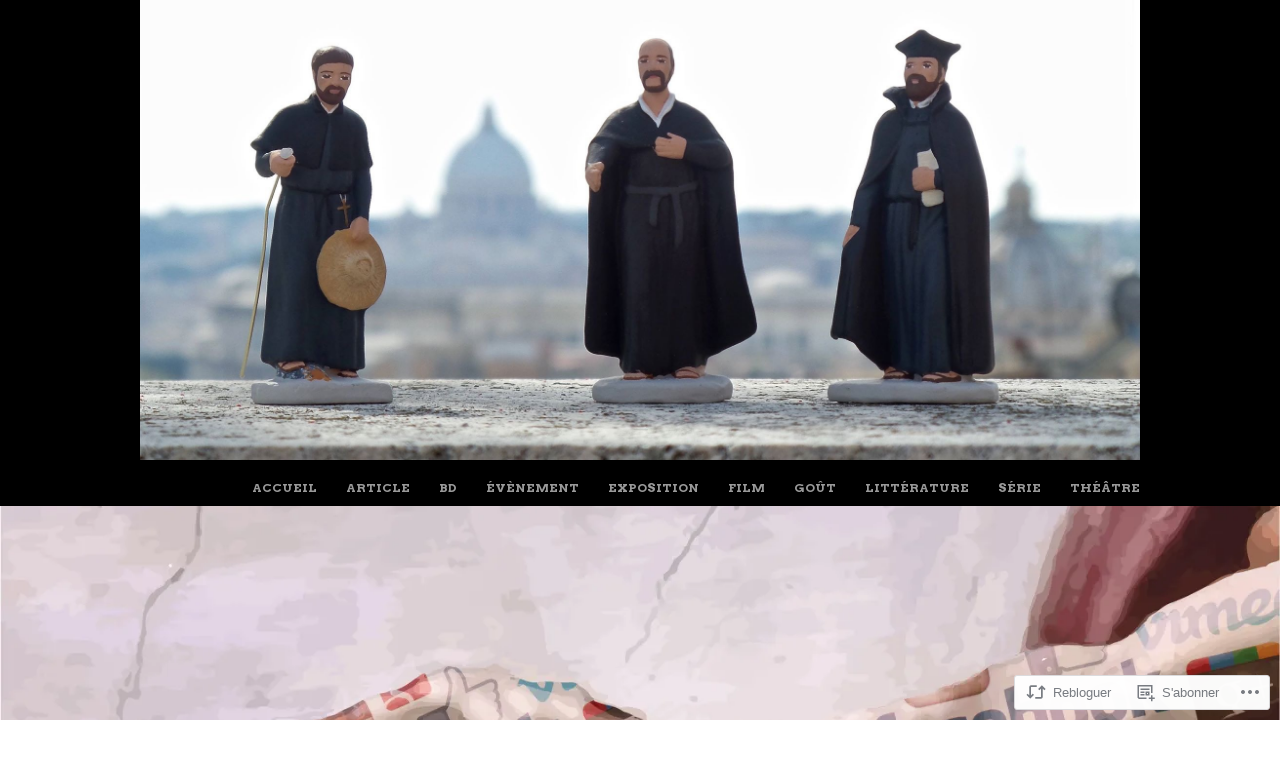

--- FILE ---
content_type: text/html; charset=UTF-8
request_url: https://psevezsj.com/2019/07/24/le-semeur-3/
body_size: 24420
content:
<!DOCTYPE html>
<html lang="fr-FR">
<head>
<meta charset="UTF-8" />
<meta name="viewport" content="width=device-width" />
<title>Le semeur | BULLES BAROQUES</title>
<link rel="profile" href="http://gmpg.org/xfn/11" />
<link rel="pingback" href="https://psevezsj.com/xmlrpc.php" />
<!--[if lt IE 9]>
<script src="https://s0.wp.com/wp-content/themes/pub/untitled/js/html5.js?m=1367107614i" type="text/javascript"></script>
<![endif]-->

<meta name='robots' content='max-image-preview:large' />

<!-- Async WordPress.com Remote Login -->
<script id="wpcom_remote_login_js">
var wpcom_remote_login_extra_auth = '';
function wpcom_remote_login_remove_dom_node_id( element_id ) {
	var dom_node = document.getElementById( element_id );
	if ( dom_node ) { dom_node.parentNode.removeChild( dom_node ); }
}
function wpcom_remote_login_remove_dom_node_classes( class_name ) {
	var dom_nodes = document.querySelectorAll( '.' + class_name );
	for ( var i = 0; i < dom_nodes.length; i++ ) {
		dom_nodes[ i ].parentNode.removeChild( dom_nodes[ i ] );
	}
}
function wpcom_remote_login_final_cleanup() {
	wpcom_remote_login_remove_dom_node_classes( "wpcom_remote_login_msg" );
	wpcom_remote_login_remove_dom_node_id( "wpcom_remote_login_key" );
	wpcom_remote_login_remove_dom_node_id( "wpcom_remote_login_validate" );
	wpcom_remote_login_remove_dom_node_id( "wpcom_remote_login_js" );
	wpcom_remote_login_remove_dom_node_id( "wpcom_request_access_iframe" );
	wpcom_remote_login_remove_dom_node_id( "wpcom_request_access_styles" );
}

// Watch for messages back from the remote login
window.addEventListener( "message", function( e ) {
	if ( e.origin === "https://r-login.wordpress.com" ) {
		var data = {};
		try {
			data = JSON.parse( e.data );
		} catch( e ) {
			wpcom_remote_login_final_cleanup();
			return;
		}

		if ( data.msg === 'LOGIN' ) {
			// Clean up the login check iframe
			wpcom_remote_login_remove_dom_node_id( "wpcom_remote_login_key" );

			var id_regex = new RegExp( /^[0-9]+$/ );
			var token_regex = new RegExp( /^.*|.*|.*$/ );
			if (
				token_regex.test( data.token )
				&& id_regex.test( data.wpcomid )
			) {
				// We have everything we need to ask for a login
				var script = document.createElement( "script" );
				script.setAttribute( "id", "wpcom_remote_login_validate" );
				script.src = '/remote-login.php?wpcom_remote_login=validate'
					+ '&wpcomid=' + data.wpcomid
					+ '&token=' + encodeURIComponent( data.token )
					+ '&host=' + window.location.protocol
					+ '//' + window.location.hostname
					+ '&postid=5329'
					+ '&is_singular=1';
				document.body.appendChild( script );
			}

			return;
		}

		// Safari ITP, not logged in, so redirect
		if ( data.msg === 'LOGIN-REDIRECT' ) {
			window.location = 'https://wordpress.com/log-in?redirect_to=' + window.location.href;
			return;
		}

		// Safari ITP, storage access failed, remove the request
		if ( data.msg === 'LOGIN-REMOVE' ) {
			var css_zap = 'html { -webkit-transition: margin-top 1s; transition: margin-top 1s; } /* 9001 */ html { margin-top: 0 !important; } * html body { margin-top: 0 !important; } @media screen and ( max-width: 782px ) { html { margin-top: 0 !important; } * html body { margin-top: 0 !important; } }';
			var style_zap = document.createElement( 'style' );
			style_zap.type = 'text/css';
			style_zap.appendChild( document.createTextNode( css_zap ) );
			document.body.appendChild( style_zap );

			var e = document.getElementById( 'wpcom_request_access_iframe' );
			e.parentNode.removeChild( e );

			document.cookie = 'wordpress_com_login_access=denied; path=/; max-age=31536000';

			return;
		}

		// Safari ITP
		if ( data.msg === 'REQUEST_ACCESS' ) {
			console.log( 'request access: safari' );

			// Check ITP iframe enable/disable knob
			if ( wpcom_remote_login_extra_auth !== 'safari_itp_iframe' ) {
				return;
			}

			// If we are in a "private window" there is no ITP.
			var private_window = false;
			try {
				var opendb = window.openDatabase( null, null, null, null );
			} catch( e ) {
				private_window = true;
			}

			if ( private_window ) {
				console.log( 'private window' );
				return;
			}

			var iframe = document.createElement( 'iframe' );
			iframe.id = 'wpcom_request_access_iframe';
			iframe.setAttribute( 'scrolling', 'no' );
			iframe.setAttribute( 'sandbox', 'allow-storage-access-by-user-activation allow-scripts allow-same-origin allow-top-navigation-by-user-activation' );
			iframe.src = 'https://r-login.wordpress.com/remote-login.php?wpcom_remote_login=request_access&origin=' + encodeURIComponent( data.origin ) + '&wpcomid=' + encodeURIComponent( data.wpcomid );

			var css = 'html { -webkit-transition: margin-top 1s; transition: margin-top 1s; } /* 9001 */ html { margin-top: 46px !important; } * html body { margin-top: 46px !important; } @media screen and ( max-width: 660px ) { html { margin-top: 71px !important; } * html body { margin-top: 71px !important; } #wpcom_request_access_iframe { display: block; height: 71px !important; } } #wpcom_request_access_iframe { border: 0px; height: 46px; position: fixed; top: 0; left: 0; width: 100%; min-width: 100%; z-index: 99999; background: #23282d; } ';

			var style = document.createElement( 'style' );
			style.type = 'text/css';
			style.id = 'wpcom_request_access_styles';
			style.appendChild( document.createTextNode( css ) );
			document.body.appendChild( style );

			document.body.appendChild( iframe );
		}

		if ( data.msg === 'DONE' ) {
			wpcom_remote_login_final_cleanup();
		}
	}
}, false );

// Inject the remote login iframe after the page has had a chance to load
// more critical resources
window.addEventListener( "DOMContentLoaded", function( e ) {
	var iframe = document.createElement( "iframe" );
	iframe.style.display = "none";
	iframe.setAttribute( "scrolling", "no" );
	iframe.setAttribute( "id", "wpcom_remote_login_key" );
	iframe.src = "https://r-login.wordpress.com/remote-login.php"
		+ "?wpcom_remote_login=key"
		+ "&origin=aHR0cHM6Ly9wc2V2ZXpzai5jb20%3D"
		+ "&wpcomid=119484692"
		+ "&time=" + Math.floor( Date.now() / 1000 );
	document.body.appendChild( iframe );
}, false );
</script>
<link rel='dns-prefetch' href='//s0.wp.com' />
<link rel='dns-prefetch' href='//fonts-api.wp.com' />
<link rel="alternate" type="application/rss+xml" title="BULLES BAROQUES &raquo; Flux" href="https://psevezsj.com/feed/" />
<link rel="alternate" type="application/rss+xml" title="BULLES BAROQUES &raquo; Flux des commentaires" href="https://psevezsj.com/comments/feed/" />
	<script type="text/javascript">
		/* <![CDATA[ */
		function addLoadEvent(func) {
			var oldonload = window.onload;
			if (typeof window.onload != 'function') {
				window.onload = func;
			} else {
				window.onload = function () {
					oldonload();
					func();
				}
			}
		}
		/* ]]> */
	</script>
	<link crossorigin='anonymous' rel='stylesheet' id='all-css-0-1' href='/wp-content/mu-plugins/likes/jetpack-likes.css?m=1743883414i&cssminify=yes' type='text/css' media='all' />
<style id='wp-emoji-styles-inline-css'>

	img.wp-smiley, img.emoji {
		display: inline !important;
		border: none !important;
		box-shadow: none !important;
		height: 1em !important;
		width: 1em !important;
		margin: 0 0.07em !important;
		vertical-align: -0.1em !important;
		background: none !important;
		padding: 0 !important;
	}
/*# sourceURL=wp-emoji-styles-inline-css */
</style>
<link crossorigin='anonymous' rel='stylesheet' id='all-css-2-1' href='/wp-content/plugins/gutenberg-core/v22.2.0/build/styles/block-library/style.css?m=1764855221i&cssminify=yes' type='text/css' media='all' />
<style id='wp-block-library-inline-css'>
.has-text-align-justify {
	text-align:justify;
}
.has-text-align-justify{text-align:justify;}

/*# sourceURL=wp-block-library-inline-css */
</style><style id='global-styles-inline-css'>
:root{--wp--preset--aspect-ratio--square: 1;--wp--preset--aspect-ratio--4-3: 4/3;--wp--preset--aspect-ratio--3-4: 3/4;--wp--preset--aspect-ratio--3-2: 3/2;--wp--preset--aspect-ratio--2-3: 2/3;--wp--preset--aspect-ratio--16-9: 16/9;--wp--preset--aspect-ratio--9-16: 9/16;--wp--preset--color--black: #000000;--wp--preset--color--cyan-bluish-gray: #abb8c3;--wp--preset--color--white: #ffffff;--wp--preset--color--pale-pink: #f78da7;--wp--preset--color--vivid-red: #cf2e2e;--wp--preset--color--luminous-vivid-orange: #ff6900;--wp--preset--color--luminous-vivid-amber: #fcb900;--wp--preset--color--light-green-cyan: #7bdcb5;--wp--preset--color--vivid-green-cyan: #00d084;--wp--preset--color--pale-cyan-blue: #8ed1fc;--wp--preset--color--vivid-cyan-blue: #0693e3;--wp--preset--color--vivid-purple: #9b51e0;--wp--preset--gradient--vivid-cyan-blue-to-vivid-purple: linear-gradient(135deg,rgb(6,147,227) 0%,rgb(155,81,224) 100%);--wp--preset--gradient--light-green-cyan-to-vivid-green-cyan: linear-gradient(135deg,rgb(122,220,180) 0%,rgb(0,208,130) 100%);--wp--preset--gradient--luminous-vivid-amber-to-luminous-vivid-orange: linear-gradient(135deg,rgb(252,185,0) 0%,rgb(255,105,0) 100%);--wp--preset--gradient--luminous-vivid-orange-to-vivid-red: linear-gradient(135deg,rgb(255,105,0) 0%,rgb(207,46,46) 100%);--wp--preset--gradient--very-light-gray-to-cyan-bluish-gray: linear-gradient(135deg,rgb(238,238,238) 0%,rgb(169,184,195) 100%);--wp--preset--gradient--cool-to-warm-spectrum: linear-gradient(135deg,rgb(74,234,220) 0%,rgb(151,120,209) 20%,rgb(207,42,186) 40%,rgb(238,44,130) 60%,rgb(251,105,98) 80%,rgb(254,248,76) 100%);--wp--preset--gradient--blush-light-purple: linear-gradient(135deg,rgb(255,206,236) 0%,rgb(152,150,240) 100%);--wp--preset--gradient--blush-bordeaux: linear-gradient(135deg,rgb(254,205,165) 0%,rgb(254,45,45) 50%,rgb(107,0,62) 100%);--wp--preset--gradient--luminous-dusk: linear-gradient(135deg,rgb(255,203,112) 0%,rgb(199,81,192) 50%,rgb(65,88,208) 100%);--wp--preset--gradient--pale-ocean: linear-gradient(135deg,rgb(255,245,203) 0%,rgb(182,227,212) 50%,rgb(51,167,181) 100%);--wp--preset--gradient--electric-grass: linear-gradient(135deg,rgb(202,248,128) 0%,rgb(113,206,126) 100%);--wp--preset--gradient--midnight: linear-gradient(135deg,rgb(2,3,129) 0%,rgb(40,116,252) 100%);--wp--preset--font-size--small: 13px;--wp--preset--font-size--medium: 20px;--wp--preset--font-size--large: 36px;--wp--preset--font-size--x-large: 42px;--wp--preset--font-family--albert-sans: 'Albert Sans', sans-serif;--wp--preset--font-family--alegreya: Alegreya, serif;--wp--preset--font-family--arvo: Arvo, serif;--wp--preset--font-family--bodoni-moda: 'Bodoni Moda', serif;--wp--preset--font-family--bricolage-grotesque: 'Bricolage Grotesque', sans-serif;--wp--preset--font-family--cabin: Cabin, sans-serif;--wp--preset--font-family--chivo: Chivo, sans-serif;--wp--preset--font-family--commissioner: Commissioner, sans-serif;--wp--preset--font-family--cormorant: Cormorant, serif;--wp--preset--font-family--courier-prime: 'Courier Prime', monospace;--wp--preset--font-family--crimson-pro: 'Crimson Pro', serif;--wp--preset--font-family--dm-mono: 'DM Mono', monospace;--wp--preset--font-family--dm-sans: 'DM Sans', sans-serif;--wp--preset--font-family--dm-serif-display: 'DM Serif Display', serif;--wp--preset--font-family--domine: Domine, serif;--wp--preset--font-family--eb-garamond: 'EB Garamond', serif;--wp--preset--font-family--epilogue: Epilogue, sans-serif;--wp--preset--font-family--fahkwang: Fahkwang, sans-serif;--wp--preset--font-family--figtree: Figtree, sans-serif;--wp--preset--font-family--fira-sans: 'Fira Sans', sans-serif;--wp--preset--font-family--fjalla-one: 'Fjalla One', sans-serif;--wp--preset--font-family--fraunces: Fraunces, serif;--wp--preset--font-family--gabarito: Gabarito, system-ui;--wp--preset--font-family--ibm-plex-mono: 'IBM Plex Mono', monospace;--wp--preset--font-family--ibm-plex-sans: 'IBM Plex Sans', sans-serif;--wp--preset--font-family--ibarra-real-nova: 'Ibarra Real Nova', serif;--wp--preset--font-family--instrument-serif: 'Instrument Serif', serif;--wp--preset--font-family--inter: Inter, sans-serif;--wp--preset--font-family--josefin-sans: 'Josefin Sans', sans-serif;--wp--preset--font-family--jost: Jost, sans-serif;--wp--preset--font-family--libre-baskerville: 'Libre Baskerville', serif;--wp--preset--font-family--libre-franklin: 'Libre Franklin', sans-serif;--wp--preset--font-family--literata: Literata, serif;--wp--preset--font-family--lora: Lora, serif;--wp--preset--font-family--merriweather: Merriweather, serif;--wp--preset--font-family--montserrat: Montserrat, sans-serif;--wp--preset--font-family--newsreader: Newsreader, serif;--wp--preset--font-family--noto-sans-mono: 'Noto Sans Mono', sans-serif;--wp--preset--font-family--nunito: Nunito, sans-serif;--wp--preset--font-family--open-sans: 'Open Sans', sans-serif;--wp--preset--font-family--overpass: Overpass, sans-serif;--wp--preset--font-family--pt-serif: 'PT Serif', serif;--wp--preset--font-family--petrona: Petrona, serif;--wp--preset--font-family--piazzolla: Piazzolla, serif;--wp--preset--font-family--playfair-display: 'Playfair Display', serif;--wp--preset--font-family--plus-jakarta-sans: 'Plus Jakarta Sans', sans-serif;--wp--preset--font-family--poppins: Poppins, sans-serif;--wp--preset--font-family--raleway: Raleway, sans-serif;--wp--preset--font-family--roboto: Roboto, sans-serif;--wp--preset--font-family--roboto-slab: 'Roboto Slab', serif;--wp--preset--font-family--rubik: Rubik, sans-serif;--wp--preset--font-family--rufina: Rufina, serif;--wp--preset--font-family--sora: Sora, sans-serif;--wp--preset--font-family--source-sans-3: 'Source Sans 3', sans-serif;--wp--preset--font-family--source-serif-4: 'Source Serif 4', serif;--wp--preset--font-family--space-mono: 'Space Mono', monospace;--wp--preset--font-family--syne: Syne, sans-serif;--wp--preset--font-family--texturina: Texturina, serif;--wp--preset--font-family--urbanist: Urbanist, sans-serif;--wp--preset--font-family--work-sans: 'Work Sans', sans-serif;--wp--preset--spacing--20: 0.44rem;--wp--preset--spacing--30: 0.67rem;--wp--preset--spacing--40: 1rem;--wp--preset--spacing--50: 1.5rem;--wp--preset--spacing--60: 2.25rem;--wp--preset--spacing--70: 3.38rem;--wp--preset--spacing--80: 5.06rem;--wp--preset--shadow--natural: 6px 6px 9px rgba(0, 0, 0, 0.2);--wp--preset--shadow--deep: 12px 12px 50px rgba(0, 0, 0, 0.4);--wp--preset--shadow--sharp: 6px 6px 0px rgba(0, 0, 0, 0.2);--wp--preset--shadow--outlined: 6px 6px 0px -3px rgb(255, 255, 255), 6px 6px rgb(0, 0, 0);--wp--preset--shadow--crisp: 6px 6px 0px rgb(0, 0, 0);}:where(.is-layout-flex){gap: 0.5em;}:where(.is-layout-grid){gap: 0.5em;}body .is-layout-flex{display: flex;}.is-layout-flex{flex-wrap: wrap;align-items: center;}.is-layout-flex > :is(*, div){margin: 0;}body .is-layout-grid{display: grid;}.is-layout-grid > :is(*, div){margin: 0;}:where(.wp-block-columns.is-layout-flex){gap: 2em;}:where(.wp-block-columns.is-layout-grid){gap: 2em;}:where(.wp-block-post-template.is-layout-flex){gap: 1.25em;}:where(.wp-block-post-template.is-layout-grid){gap: 1.25em;}.has-black-color{color: var(--wp--preset--color--black) !important;}.has-cyan-bluish-gray-color{color: var(--wp--preset--color--cyan-bluish-gray) !important;}.has-white-color{color: var(--wp--preset--color--white) !important;}.has-pale-pink-color{color: var(--wp--preset--color--pale-pink) !important;}.has-vivid-red-color{color: var(--wp--preset--color--vivid-red) !important;}.has-luminous-vivid-orange-color{color: var(--wp--preset--color--luminous-vivid-orange) !important;}.has-luminous-vivid-amber-color{color: var(--wp--preset--color--luminous-vivid-amber) !important;}.has-light-green-cyan-color{color: var(--wp--preset--color--light-green-cyan) !important;}.has-vivid-green-cyan-color{color: var(--wp--preset--color--vivid-green-cyan) !important;}.has-pale-cyan-blue-color{color: var(--wp--preset--color--pale-cyan-blue) !important;}.has-vivid-cyan-blue-color{color: var(--wp--preset--color--vivid-cyan-blue) !important;}.has-vivid-purple-color{color: var(--wp--preset--color--vivid-purple) !important;}.has-black-background-color{background-color: var(--wp--preset--color--black) !important;}.has-cyan-bluish-gray-background-color{background-color: var(--wp--preset--color--cyan-bluish-gray) !important;}.has-white-background-color{background-color: var(--wp--preset--color--white) !important;}.has-pale-pink-background-color{background-color: var(--wp--preset--color--pale-pink) !important;}.has-vivid-red-background-color{background-color: var(--wp--preset--color--vivid-red) !important;}.has-luminous-vivid-orange-background-color{background-color: var(--wp--preset--color--luminous-vivid-orange) !important;}.has-luminous-vivid-amber-background-color{background-color: var(--wp--preset--color--luminous-vivid-amber) !important;}.has-light-green-cyan-background-color{background-color: var(--wp--preset--color--light-green-cyan) !important;}.has-vivid-green-cyan-background-color{background-color: var(--wp--preset--color--vivid-green-cyan) !important;}.has-pale-cyan-blue-background-color{background-color: var(--wp--preset--color--pale-cyan-blue) !important;}.has-vivid-cyan-blue-background-color{background-color: var(--wp--preset--color--vivid-cyan-blue) !important;}.has-vivid-purple-background-color{background-color: var(--wp--preset--color--vivid-purple) !important;}.has-black-border-color{border-color: var(--wp--preset--color--black) !important;}.has-cyan-bluish-gray-border-color{border-color: var(--wp--preset--color--cyan-bluish-gray) !important;}.has-white-border-color{border-color: var(--wp--preset--color--white) !important;}.has-pale-pink-border-color{border-color: var(--wp--preset--color--pale-pink) !important;}.has-vivid-red-border-color{border-color: var(--wp--preset--color--vivid-red) !important;}.has-luminous-vivid-orange-border-color{border-color: var(--wp--preset--color--luminous-vivid-orange) !important;}.has-luminous-vivid-amber-border-color{border-color: var(--wp--preset--color--luminous-vivid-amber) !important;}.has-light-green-cyan-border-color{border-color: var(--wp--preset--color--light-green-cyan) !important;}.has-vivid-green-cyan-border-color{border-color: var(--wp--preset--color--vivid-green-cyan) !important;}.has-pale-cyan-blue-border-color{border-color: var(--wp--preset--color--pale-cyan-blue) !important;}.has-vivid-cyan-blue-border-color{border-color: var(--wp--preset--color--vivid-cyan-blue) !important;}.has-vivid-purple-border-color{border-color: var(--wp--preset--color--vivid-purple) !important;}.has-vivid-cyan-blue-to-vivid-purple-gradient-background{background: var(--wp--preset--gradient--vivid-cyan-blue-to-vivid-purple) !important;}.has-light-green-cyan-to-vivid-green-cyan-gradient-background{background: var(--wp--preset--gradient--light-green-cyan-to-vivid-green-cyan) !important;}.has-luminous-vivid-amber-to-luminous-vivid-orange-gradient-background{background: var(--wp--preset--gradient--luminous-vivid-amber-to-luminous-vivid-orange) !important;}.has-luminous-vivid-orange-to-vivid-red-gradient-background{background: var(--wp--preset--gradient--luminous-vivid-orange-to-vivid-red) !important;}.has-very-light-gray-to-cyan-bluish-gray-gradient-background{background: var(--wp--preset--gradient--very-light-gray-to-cyan-bluish-gray) !important;}.has-cool-to-warm-spectrum-gradient-background{background: var(--wp--preset--gradient--cool-to-warm-spectrum) !important;}.has-blush-light-purple-gradient-background{background: var(--wp--preset--gradient--blush-light-purple) !important;}.has-blush-bordeaux-gradient-background{background: var(--wp--preset--gradient--blush-bordeaux) !important;}.has-luminous-dusk-gradient-background{background: var(--wp--preset--gradient--luminous-dusk) !important;}.has-pale-ocean-gradient-background{background: var(--wp--preset--gradient--pale-ocean) !important;}.has-electric-grass-gradient-background{background: var(--wp--preset--gradient--electric-grass) !important;}.has-midnight-gradient-background{background: var(--wp--preset--gradient--midnight) !important;}.has-small-font-size{font-size: var(--wp--preset--font-size--small) !important;}.has-medium-font-size{font-size: var(--wp--preset--font-size--medium) !important;}.has-large-font-size{font-size: var(--wp--preset--font-size--large) !important;}.has-x-large-font-size{font-size: var(--wp--preset--font-size--x-large) !important;}.has-albert-sans-font-family{font-family: var(--wp--preset--font-family--albert-sans) !important;}.has-alegreya-font-family{font-family: var(--wp--preset--font-family--alegreya) !important;}.has-arvo-font-family{font-family: var(--wp--preset--font-family--arvo) !important;}.has-bodoni-moda-font-family{font-family: var(--wp--preset--font-family--bodoni-moda) !important;}.has-bricolage-grotesque-font-family{font-family: var(--wp--preset--font-family--bricolage-grotesque) !important;}.has-cabin-font-family{font-family: var(--wp--preset--font-family--cabin) !important;}.has-chivo-font-family{font-family: var(--wp--preset--font-family--chivo) !important;}.has-commissioner-font-family{font-family: var(--wp--preset--font-family--commissioner) !important;}.has-cormorant-font-family{font-family: var(--wp--preset--font-family--cormorant) !important;}.has-courier-prime-font-family{font-family: var(--wp--preset--font-family--courier-prime) !important;}.has-crimson-pro-font-family{font-family: var(--wp--preset--font-family--crimson-pro) !important;}.has-dm-mono-font-family{font-family: var(--wp--preset--font-family--dm-mono) !important;}.has-dm-sans-font-family{font-family: var(--wp--preset--font-family--dm-sans) !important;}.has-dm-serif-display-font-family{font-family: var(--wp--preset--font-family--dm-serif-display) !important;}.has-domine-font-family{font-family: var(--wp--preset--font-family--domine) !important;}.has-eb-garamond-font-family{font-family: var(--wp--preset--font-family--eb-garamond) !important;}.has-epilogue-font-family{font-family: var(--wp--preset--font-family--epilogue) !important;}.has-fahkwang-font-family{font-family: var(--wp--preset--font-family--fahkwang) !important;}.has-figtree-font-family{font-family: var(--wp--preset--font-family--figtree) !important;}.has-fira-sans-font-family{font-family: var(--wp--preset--font-family--fira-sans) !important;}.has-fjalla-one-font-family{font-family: var(--wp--preset--font-family--fjalla-one) !important;}.has-fraunces-font-family{font-family: var(--wp--preset--font-family--fraunces) !important;}.has-gabarito-font-family{font-family: var(--wp--preset--font-family--gabarito) !important;}.has-ibm-plex-mono-font-family{font-family: var(--wp--preset--font-family--ibm-plex-mono) !important;}.has-ibm-plex-sans-font-family{font-family: var(--wp--preset--font-family--ibm-plex-sans) !important;}.has-ibarra-real-nova-font-family{font-family: var(--wp--preset--font-family--ibarra-real-nova) !important;}.has-instrument-serif-font-family{font-family: var(--wp--preset--font-family--instrument-serif) !important;}.has-inter-font-family{font-family: var(--wp--preset--font-family--inter) !important;}.has-josefin-sans-font-family{font-family: var(--wp--preset--font-family--josefin-sans) !important;}.has-jost-font-family{font-family: var(--wp--preset--font-family--jost) !important;}.has-libre-baskerville-font-family{font-family: var(--wp--preset--font-family--libre-baskerville) !important;}.has-libre-franklin-font-family{font-family: var(--wp--preset--font-family--libre-franklin) !important;}.has-literata-font-family{font-family: var(--wp--preset--font-family--literata) !important;}.has-lora-font-family{font-family: var(--wp--preset--font-family--lora) !important;}.has-merriweather-font-family{font-family: var(--wp--preset--font-family--merriweather) !important;}.has-montserrat-font-family{font-family: var(--wp--preset--font-family--montserrat) !important;}.has-newsreader-font-family{font-family: var(--wp--preset--font-family--newsreader) !important;}.has-noto-sans-mono-font-family{font-family: var(--wp--preset--font-family--noto-sans-mono) !important;}.has-nunito-font-family{font-family: var(--wp--preset--font-family--nunito) !important;}.has-open-sans-font-family{font-family: var(--wp--preset--font-family--open-sans) !important;}.has-overpass-font-family{font-family: var(--wp--preset--font-family--overpass) !important;}.has-pt-serif-font-family{font-family: var(--wp--preset--font-family--pt-serif) !important;}.has-petrona-font-family{font-family: var(--wp--preset--font-family--petrona) !important;}.has-piazzolla-font-family{font-family: var(--wp--preset--font-family--piazzolla) !important;}.has-playfair-display-font-family{font-family: var(--wp--preset--font-family--playfair-display) !important;}.has-plus-jakarta-sans-font-family{font-family: var(--wp--preset--font-family--plus-jakarta-sans) !important;}.has-poppins-font-family{font-family: var(--wp--preset--font-family--poppins) !important;}.has-raleway-font-family{font-family: var(--wp--preset--font-family--raleway) !important;}.has-roboto-font-family{font-family: var(--wp--preset--font-family--roboto) !important;}.has-roboto-slab-font-family{font-family: var(--wp--preset--font-family--roboto-slab) !important;}.has-rubik-font-family{font-family: var(--wp--preset--font-family--rubik) !important;}.has-rufina-font-family{font-family: var(--wp--preset--font-family--rufina) !important;}.has-sora-font-family{font-family: var(--wp--preset--font-family--sora) !important;}.has-source-sans-3-font-family{font-family: var(--wp--preset--font-family--source-sans-3) !important;}.has-source-serif-4-font-family{font-family: var(--wp--preset--font-family--source-serif-4) !important;}.has-space-mono-font-family{font-family: var(--wp--preset--font-family--space-mono) !important;}.has-syne-font-family{font-family: var(--wp--preset--font-family--syne) !important;}.has-texturina-font-family{font-family: var(--wp--preset--font-family--texturina) !important;}.has-urbanist-font-family{font-family: var(--wp--preset--font-family--urbanist) !important;}.has-work-sans-font-family{font-family: var(--wp--preset--font-family--work-sans) !important;}
/*# sourceURL=global-styles-inline-css */
</style>

<style id='classic-theme-styles-inline-css'>
/*! This file is auto-generated */
.wp-block-button__link{color:#fff;background-color:#32373c;border-radius:9999px;box-shadow:none;text-decoration:none;padding:calc(.667em + 2px) calc(1.333em + 2px);font-size:1.125em}.wp-block-file__button{background:#32373c;color:#fff;text-decoration:none}
/*# sourceURL=/wp-includes/css/classic-themes.min.css */
</style>
<link crossorigin='anonymous' rel='stylesheet' id='all-css-4-1' href='/_static/??-eJx9jdsKwkAMRH/IGEqLlwfxW7q7oa5stqHJ0vr3RsQnxZdhGM5hcBWIczWqhtxASptyVYzzQr6zjIZOMKU8UiF2bB9Vd/hbW3OayFzXTwej7b8ifgMhyEKq4Mm5MdjNv/TLe88oLWCrlq1QQrVHoRd55Ut3HLrDue+H0/0JGiNQ6A==&cssminify=yes' type='text/css' media='all' />
<link rel='stylesheet' id='untitled-webfont-css' href='https://fonts-api.wp.com/css?family=Raleway%3A400%2C600%7CArvo%3A400%2C700&#038;ver=6.9-RC2-61304' media='all' />
<link crossorigin='anonymous' rel='stylesheet' id='all-css-6-1' href='/_static/??-eJx9jUEOwjAMBD+EsSoFAQfEW9rUDakcO6odledTlUu5cJuRdrS4VogqTuLoLypkWNuATTw704iz4cT0BuM80rLzF8/R7ISHujSo3FIWw4UG1rRhwm110H9RIgXW2HtW+RGYuM/737M8unC5h3C7dmH+ABo6RUk=&cssminify=yes' type='text/css' media='all' />
<style id='jetpack-global-styles-frontend-style-inline-css'>
:root { --font-headings: unset; --font-base: unset; --font-headings-default: -apple-system,BlinkMacSystemFont,"Segoe UI",Roboto,Oxygen-Sans,Ubuntu,Cantarell,"Helvetica Neue",sans-serif; --font-base-default: -apple-system,BlinkMacSystemFont,"Segoe UI",Roboto,Oxygen-Sans,Ubuntu,Cantarell,"Helvetica Neue",sans-serif;}
/*# sourceURL=jetpack-global-styles-frontend-style-inline-css */
</style>
<link crossorigin='anonymous' rel='stylesheet' id='all-css-8-1' href='/_static/??-eJyNjcEKwjAQRH/IuFRT6kX8FNkmS5K6yQY3Qfx7bfEiXrwM82B4A49qnJRGpUHupnIPqSgs1Cq624chi6zhO5OCRryTR++fW00l7J3qDv43XVNxoOISsmEJol/wY2uR8vs3WggsM/I6uOTzMI3Hw8lOg11eUT1JKA==&cssminify=yes' type='text/css' media='all' />
<script type="text/javascript" id="wpcom-actionbar-placeholder-js-extra">
/* <![CDATA[ */
var actionbardata = {"siteID":"119484692","postID":"5329","siteURL":"https://psevezsj.com","xhrURL":"https://psevezsj.com/wp-admin/admin-ajax.php","nonce":"2b992cfbfc","isLoggedIn":"","statusMessage":"","subsEmailDefault":"instantly","proxyScriptUrl":"https://s0.wp.com/wp-content/js/wpcom-proxy-request.js?m=1513050504i&amp;ver=20211021","shortlink":"https://wp.me/p85lqs-1nX","i18n":{"followedText":"Les nouvelles publications de ce site appara\u00eetront d\u00e9sormais dans votre \u003Ca href=\"https://wordpress.com/reader\"\u003ELecteur\u003C/a\u003E","foldBar":"R\u00e9duire cette barre","unfoldBar":"Agrandir cette barre","shortLinkCopied":"Lien court copi\u00e9 dans le presse-papier"}};
//# sourceURL=wpcom-actionbar-placeholder-js-extra
/* ]]> */
</script>
<script type="text/javascript" id="jetpack-mu-wpcom-settings-js-before">
/* <![CDATA[ */
var JETPACK_MU_WPCOM_SETTINGS = {"assetsUrl":"https://s0.wp.com/wp-content/mu-plugins/jetpack-mu-wpcom-plugin/moon/jetpack_vendor/automattic/jetpack-mu-wpcom/src/build/"};
//# sourceURL=jetpack-mu-wpcom-settings-js-before
/* ]]> */
</script>
<script crossorigin='anonymous' type='text/javascript'  src='/_static/??-eJyNjUsOwjAMRC+E6wLit0CcBRoDjpI0OI5ob08iiMQOVh7NvPHgM8IwBqWgaBOKU4gyTnNn0wJLxmFw2VCqoX1kkvlzOs/hJwSeb3JW+obbmt7Jl0rMF8xBWR2Z2r86miA5NiRtqVpvB/7/03TBT/643K36zbrf7g/2BVY9WeA='></script>
<script type="text/javascript" id="rlt-proxy-js-after">
/* <![CDATA[ */
	rltInitialize( {"token":null,"iframeOrigins":["https:\/\/widgets.wp.com"]} );
//# sourceURL=rlt-proxy-js-after
/* ]]> */
</script>
<link rel="EditURI" type="application/rsd+xml" title="RSD" href="https://psevezsj.wordpress.com/xmlrpc.php?rsd" />
<meta name="generator" content="WordPress.com" />
<link rel="canonical" href="https://psevezsj.com/2019/07/24/le-semeur-3/" />
<link rel='shortlink' href='https://wp.me/p85lqs-1nX' />
<link rel="alternate" type="application/json+oembed" href="https://public-api.wordpress.com/oembed/?format=json&amp;url=https%3A%2F%2Fpsevezsj.com%2F2019%2F07%2F24%2Fle-semeur-3%2F&amp;for=wpcom-auto-discovery" /><link rel="alternate" type="application/xml+oembed" href="https://public-api.wordpress.com/oembed/?format=xml&amp;url=https%3A%2F%2Fpsevezsj.com%2F2019%2F07%2F24%2Fle-semeur-3%2F&amp;for=wpcom-auto-discovery" />
<!-- Jetpack Open Graph Tags -->
<meta property="og:type" content="article" />
<meta property="og:title" content="Le semeur" />
<meta property="og:url" content="https://psevezsj.com/2019/07/24/le-semeur-3/" />
<meta property="og:description" content="&laquo;&nbsp;Voici que le semeur sortit pour semer.&nbsp;&raquo; Mt 13 Le semeur sort tous les jours pour semer. Dieu féconde ainsi tous les jours de notre vie. Il nous incombe de l&rsquo;accueille…" />
<meta property="article:published_time" content="2019-07-24T09:55:08+00:00" />
<meta property="article:modified_time" content="2019-07-24T09:55:08+00:00" />
<meta property="og:site_name" content="BULLES BAROQUES" />
<meta property="og:image" content="https://i0.wp.com/psevezsj.com/wp-content/uploads/2017/08/img_6310.jpg?fit=1200%2C777&#038;ssl=1" />
<meta property="og:image:width" content="1200" />
<meta property="og:image:height" content="777" />
<meta property="og:image:alt" content="" />
<meta property="og:locale" content="fr_FR" />
<meta property="article:publisher" content="https://www.facebook.com/WordPresscom" />
<meta name="twitter:creator" content="@PSEVEZsj" />
<meta name="twitter:site" content="@PSEVEZsj" />
<meta name="twitter:text:title" content="Le semeur" />
<meta name="twitter:image" content="https://i0.wp.com/psevezsj.com/wp-content/uploads/2017/08/img_6310.jpg?fit=1200%2C777&#038;ssl=1&#038;w=640" />
<meta name="twitter:card" content="summary_large_image" />

<!-- End Jetpack Open Graph Tags -->
<link rel="shortcut icon" type="image/x-icon" href="https://s0.wp.com/i/favicon.ico?m=1713425267i" sizes="16x16 24x24 32x32 48x48" />
<link rel="icon" type="image/x-icon" href="https://s0.wp.com/i/favicon.ico?m=1713425267i" sizes="16x16 24x24 32x32 48x48" />
<link rel="apple-touch-icon" href="https://s0.wp.com/i/webclip.png?m=1713868326i" />
<link rel="search" type="application/opensearchdescription+xml" href="https://psevezsj.com/osd.xml" title="BULLES BAROQUES" />
<link rel="search" type="application/opensearchdescription+xml" href="https://s1.wp.com/opensearch.xml" title="WordPress.com" />
<meta name="description" content="&quot;Voici que le semeur sortit pour semer.&quot; Mt 13 Le semeur sort tous les jours pour semer. Dieu féconde ainsi tous les jours de notre vie. Il nous incombe de l&#039;accueille, de l&#039;entendre, de Le laisser demeurer en nous et de Le laisser faire germer en nous trente, soixante ou cent, selon sa volonté ...&hellip;" />
<link crossorigin='anonymous' rel='stylesheet' id='all-css-0-3' href='/_static/??-eJylj0sOwjAMRC9EsApFZYM4CgquFblN4ihOVHF7yn/Dgs9uZjR+GsOUDEosFAuEapKvjqPCQCVZHO8egkiEA0eEoxccFXTiRHmJqgv4nBCkr54U0GapSv5ZegTfAq+THEXKPF/oe/nryol7R2X+VZCtN4F6tuYG13Ly9C937hXrsg0vdUHuw67pNuvVtu2adjgDvjqd0Q==&cssminify=yes' type='text/css' media='all' />
</head>

<body class="wp-singular post-template-default single single-post postid-5329 single-format-standard custom-background wp-theme-pubuntitled customizer-styles-applied widget-area jetpack-reblog-enabled custom-colors">
	<div id="page" class="hfeed site">
				<div id="masthead-wrap">
			<header id="masthead" class="site-header" role="banner">
				<div id="logo">
										<a href="https://psevezsj.com/" title="BULLES BAROQUES" rel="home">
						<img src="https://psevezsj.com/wp-content/uploads/2016/11/img_1126.jpg" class="header-image" width="2048" height="943" alt="" />
					</a>
									</div>
				<div class="nav-wrap">
					<nav role="navigation" class="site-navigation main-navigation">
						<h1 class="assistive-text">Menu</h1>
						<div class="assistive-text skip-link"><a href="#content" title="Aller au contenu principal">Aller au contenu principal</a></div>

						<div class="menu-primary-container"><ul id="menu-primary" class="menu"><li id="menu-item-196" class="menu-item menu-item-type-custom menu-item-object-custom menu-item-196"><a href="https://psevezsj.wordpress.com">Accueil</a></li>
<li id="menu-item-61" class="menu-item menu-item-type-taxonomy menu-item-object-post_tag menu-item-61"><a href="https://psevezsj.com/tag/article/">Article</a></li>
<li id="menu-item-54" class="menu-item menu-item-type-taxonomy menu-item-object-category menu-item-54"><a href="https://psevezsj.com/category/bd/">BD</a></li>
<li id="menu-item-105" class="menu-item menu-item-type-taxonomy menu-item-object-category current-post-ancestor current-menu-parent current-post-parent menu-item-105"><a href="https://psevezsj.com/category/evenement/">Évènement</a></li>
<li id="menu-item-57" class="menu-item menu-item-type-taxonomy menu-item-object-category menu-item-57"><a href="https://psevezsj.com/category/exposition/">Exposition</a></li>
<li id="menu-item-59" class="menu-item menu-item-type-taxonomy menu-item-object-category menu-item-59"><a href="https://psevezsj.com/category/film/">Film</a></li>
<li id="menu-item-58" class="menu-item menu-item-type-taxonomy menu-item-object-category menu-item-58"><a href="https://psevezsj.com/category/gout/">Goût</a></li>
<li id="menu-item-55" class="menu-item menu-item-type-taxonomy menu-item-object-category menu-item-55"><a href="https://psevezsj.com/category/litterature/">Littérature</a></li>
<li id="menu-item-60" class="menu-item menu-item-type-taxonomy menu-item-object-category menu-item-60"><a href="https://psevezsj.com/category/serie/">Série</a></li>
<li id="menu-item-56" class="menu-item menu-item-type-taxonomy menu-item-object-category menu-item-56"><a href="https://psevezsj.com/category/theatre/">Théâtre</a></li>
</ul></div>					</nav><!-- .site-navigation -->
				</div><!-- .nav-wrap -->
			</header><!-- #masthead -->
		</div><!-- #masthead-wrap -->
	<div class="singleimg"><img width="1440" height="400" src="https://psevezsj.com/wp-content/uploads/2017/08/img_6310.jpg?w=1440&amp;h=400&amp;crop=1" class="attachment-slider-img size-slider-img wp-post-image" alt="" decoding="async" srcset="https://psevezsj.com/wp-content/uploads/2017/08/img_6310.jpg?w=1440&amp;h=400&amp;crop=1 1440w, https://psevezsj.com/wp-content/uploads/2017/08/img_6310.jpg?w=2880&amp;h=800&amp;crop=1 2880w, https://psevezsj.com/wp-content/uploads/2017/08/img_6310.jpg?w=150&amp;h=42&amp;crop=1 150w, https://psevezsj.com/wp-content/uploads/2017/08/img_6310.jpg?w=300&amp;h=83&amp;crop=1 300w, https://psevezsj.com/wp-content/uploads/2017/08/img_6310.jpg?w=768&amp;h=213&amp;crop=1 768w, https://psevezsj.com/wp-content/uploads/2017/08/img_6310.jpg?w=1024&amp;h=284&amp;crop=1 1024w" sizes="(max-width: 1440px) 100vw, 1440px" data-attachment-id="1804" data-permalink="https://psevezsj.com/?attachment_id=1804" data-orig-file="https://psevezsj.com/wp-content/uploads/2017/08/img_6310.jpg" data-orig-size="5000,3238" data-comments-opened="0" data-image-meta="{&quot;aperture&quot;:&quot;0&quot;,&quot;credit&quot;:&quot;&quot;,&quot;camera&quot;:&quot;&quot;,&quot;caption&quot;:&quot;&quot;,&quot;created_timestamp&quot;:&quot;1411843646&quot;,&quot;copyright&quot;:&quot;&quot;,&quot;focal_length&quot;:&quot;0&quot;,&quot;iso&quot;:&quot;0&quot;,&quot;shutter_speed&quot;:&quot;0&quot;,&quot;title&quot;:&quot;03_creat_pixil&quot;,&quot;orientation&quot;:&quot;1&quot;}" data-image-title="Evangile du Jour" data-image-description="" data-image-caption="" data-medium-file="https://psevezsj.com/wp-content/uploads/2017/08/img_6310.jpg?w=300" data-large-file="https://psevezsj.com/wp-content/uploads/2017/08/img_6310.jpg?w=700" /></div>
	<div class="minislides">
		<div class="carousel">
			<ul class="slides">
								<li>
					<a href="https://psevezsj.com/2021/06/23/fruits-5/" rel="bookmark"><img width="62" height="62" src="https://psevezsj.com/wp-content/uploads/2017/08/img_6310.jpg?w=62&amp;h=62&amp;crop=1" class="attachment-thumbnail-img size-thumbnail-img wp-post-image" alt="" decoding="async" srcset="https://psevezsj.com/wp-content/uploads/2017/08/img_6310.jpg?w=62&amp;h=62&amp;crop=1 62w, https://psevezsj.com/wp-content/uploads/2017/08/img_6310.jpg?w=124&amp;h=124&amp;crop=1 124w" sizes="(max-width: 62px) 100vw, 62px" data-attachment-id="1804" data-permalink="https://psevezsj.com/?attachment_id=1804" data-orig-file="https://psevezsj.com/wp-content/uploads/2017/08/img_6310.jpg" data-orig-size="5000,3238" data-comments-opened="0" data-image-meta="{&quot;aperture&quot;:&quot;0&quot;,&quot;credit&quot;:&quot;&quot;,&quot;camera&quot;:&quot;&quot;,&quot;caption&quot;:&quot;&quot;,&quot;created_timestamp&quot;:&quot;1411843646&quot;,&quot;copyright&quot;:&quot;&quot;,&quot;focal_length&quot;:&quot;0&quot;,&quot;iso&quot;:&quot;0&quot;,&quot;shutter_speed&quot;:&quot;0&quot;,&quot;title&quot;:&quot;03_creat_pixil&quot;,&quot;orientation&quot;:&quot;1&quot;}" data-image-title="Evangile du Jour" data-image-description="" data-image-caption="" data-medium-file="https://psevezsj.com/wp-content/uploads/2017/08/img_6310.jpg?w=300" data-large-file="https://psevezsj.com/wp-content/uploads/2017/08/img_6310.jpg?w=700" /></a>
				</li>
								<li>
					<a href="https://psevezsj.com/2022/05/08/la-source-definitive/" rel="bookmark"><img width="62" height="62" src="https://psevezsj.com/wp-content/uploads/2021/04/img_9961.jpg?w=62&amp;h=62&amp;crop=1" class="attachment-thumbnail-img size-thumbnail-img wp-post-image" alt="" decoding="async" srcset="https://psevezsj.com/wp-content/uploads/2021/04/img_9961.jpg?w=62&amp;h=62&amp;crop=1 62w, https://psevezsj.com/wp-content/uploads/2021/04/img_9961.jpg?w=124&amp;h=124&amp;crop=1 124w" sizes="(max-width: 62px) 100vw, 62px" data-attachment-id="7658" data-permalink="https://psevezsj.com/2021/04/12/nicodeme/img_9961-2/" data-orig-file="https://psevezsj.com/wp-content/uploads/2021/04/img_9961.jpg" data-orig-size="1080,721" data-comments-opened="0" data-image-meta="{&quot;aperture&quot;:&quot;0&quot;,&quot;credit&quot;:&quot;&quot;,&quot;camera&quot;:&quot;&quot;,&quot;caption&quot;:&quot;&quot;,&quot;created_timestamp&quot;:&quot;0&quot;,&quot;copyright&quot;:&quot;&quot;,&quot;focal_length&quot;:&quot;0&quot;,&quot;iso&quot;:&quot;0&quot;,&quot;shutter_speed&quot;:&quot;0&quot;,&quot;title&quot;:&quot;&quot;,&quot;orientation&quot;:&quot;1&quot;}" data-image-title="Pâques" data-image-description="" data-image-caption="&lt;p&gt;Lac du Bourget &lt;/p&gt;
" data-medium-file="https://psevezsj.com/wp-content/uploads/2021/04/img_9961.jpg?w=300" data-large-file="https://psevezsj.com/wp-content/uploads/2021/04/img_9961.jpg?w=700" /></a>
				</li>
								<li>
					<a href="https://psevezsj.com/2022/05/07/invitation-3/" rel="bookmark"><img width="62" height="62" src="https://psevezsj.com/wp-content/uploads/2021/04/img_9961.jpg?w=62&amp;h=62&amp;crop=1" class="attachment-thumbnail-img size-thumbnail-img wp-post-image" alt="" decoding="async" srcset="https://psevezsj.com/wp-content/uploads/2021/04/img_9961.jpg?w=62&amp;h=62&amp;crop=1 62w, https://psevezsj.com/wp-content/uploads/2021/04/img_9961.jpg?w=124&amp;h=124&amp;crop=1 124w" sizes="(max-width: 62px) 100vw, 62px" data-attachment-id="7658" data-permalink="https://psevezsj.com/2021/04/12/nicodeme/img_9961-2/" data-orig-file="https://psevezsj.com/wp-content/uploads/2021/04/img_9961.jpg" data-orig-size="1080,721" data-comments-opened="0" data-image-meta="{&quot;aperture&quot;:&quot;0&quot;,&quot;credit&quot;:&quot;&quot;,&quot;camera&quot;:&quot;&quot;,&quot;caption&quot;:&quot;&quot;,&quot;created_timestamp&quot;:&quot;0&quot;,&quot;copyright&quot;:&quot;&quot;,&quot;focal_length&quot;:&quot;0&quot;,&quot;iso&quot;:&quot;0&quot;,&quot;shutter_speed&quot;:&quot;0&quot;,&quot;title&quot;:&quot;&quot;,&quot;orientation&quot;:&quot;1&quot;}" data-image-title="Pâques" data-image-description="" data-image-caption="&lt;p&gt;Lac du Bourget &lt;/p&gt;
" data-medium-file="https://psevezsj.com/wp-content/uploads/2021/04/img_9961.jpg?w=300" data-large-file="https://psevezsj.com/wp-content/uploads/2021/04/img_9961.jpg?w=700" /></a>
				</li>
								<li>
					<a href="https://psevezsj.com/2022/05/06/la-manne/" rel="bookmark"><img width="62" height="62" src="https://psevezsj.com/wp-content/uploads/2021/04/img_9961.jpg?w=62&amp;h=62&amp;crop=1" class="attachment-thumbnail-img size-thumbnail-img wp-post-image" alt="" decoding="async" srcset="https://psevezsj.com/wp-content/uploads/2021/04/img_9961.jpg?w=62&amp;h=62&amp;crop=1 62w, https://psevezsj.com/wp-content/uploads/2021/04/img_9961.jpg?w=124&amp;h=124&amp;crop=1 124w" sizes="(max-width: 62px) 100vw, 62px" data-attachment-id="7658" data-permalink="https://psevezsj.com/2021/04/12/nicodeme/img_9961-2/" data-orig-file="https://psevezsj.com/wp-content/uploads/2021/04/img_9961.jpg" data-orig-size="1080,721" data-comments-opened="0" data-image-meta="{&quot;aperture&quot;:&quot;0&quot;,&quot;credit&quot;:&quot;&quot;,&quot;camera&quot;:&quot;&quot;,&quot;caption&quot;:&quot;&quot;,&quot;created_timestamp&quot;:&quot;0&quot;,&quot;copyright&quot;:&quot;&quot;,&quot;focal_length&quot;:&quot;0&quot;,&quot;iso&quot;:&quot;0&quot;,&quot;shutter_speed&quot;:&quot;0&quot;,&quot;title&quot;:&quot;&quot;,&quot;orientation&quot;:&quot;1&quot;}" data-image-title="Pâques" data-image-description="" data-image-caption="&lt;p&gt;Lac du Bourget &lt;/p&gt;
" data-medium-file="https://psevezsj.com/wp-content/uploads/2021/04/img_9961.jpg?w=300" data-large-file="https://psevezsj.com/wp-content/uploads/2021/04/img_9961.jpg?w=700" /></a>
				</li>
								<li>
					<a href="https://psevezsj.com/2022/05/05/etre-attire-3/" rel="bookmark"><img width="62" height="62" src="https://psevezsj.com/wp-content/uploads/2021/04/img_9961.jpg?w=62&amp;h=62&amp;crop=1" class="attachment-thumbnail-img size-thumbnail-img wp-post-image" alt="" decoding="async" srcset="https://psevezsj.com/wp-content/uploads/2021/04/img_9961.jpg?w=62&amp;h=62&amp;crop=1 62w, https://psevezsj.com/wp-content/uploads/2021/04/img_9961.jpg?w=124&amp;h=124&amp;crop=1 124w" sizes="(max-width: 62px) 100vw, 62px" data-attachment-id="7658" data-permalink="https://psevezsj.com/2021/04/12/nicodeme/img_9961-2/" data-orig-file="https://psevezsj.com/wp-content/uploads/2021/04/img_9961.jpg" data-orig-size="1080,721" data-comments-opened="0" data-image-meta="{&quot;aperture&quot;:&quot;0&quot;,&quot;credit&quot;:&quot;&quot;,&quot;camera&quot;:&quot;&quot;,&quot;caption&quot;:&quot;&quot;,&quot;created_timestamp&quot;:&quot;0&quot;,&quot;copyright&quot;:&quot;&quot;,&quot;focal_length&quot;:&quot;0&quot;,&quot;iso&quot;:&quot;0&quot;,&quot;shutter_speed&quot;:&quot;0&quot;,&quot;title&quot;:&quot;&quot;,&quot;orientation&quot;:&quot;1&quot;}" data-image-title="Pâques" data-image-description="" data-image-caption="&lt;p&gt;Lac du Bourget &lt;/p&gt;
" data-medium-file="https://psevezsj.com/wp-content/uploads/2021/04/img_9961.jpg?w=300" data-large-file="https://psevezsj.com/wp-content/uploads/2021/04/img_9961.jpg?w=700" /></a>
				</li>
								<li>
					<a href="https://psevezsj.com/2022/05/04/sa-volonte-2/" rel="bookmark"><img width="62" height="62" src="https://psevezsj.com/wp-content/uploads/2021/04/img_9961.jpg?w=62&amp;h=62&amp;crop=1" class="attachment-thumbnail-img size-thumbnail-img wp-post-image" alt="" decoding="async" srcset="https://psevezsj.com/wp-content/uploads/2021/04/img_9961.jpg?w=62&amp;h=62&amp;crop=1 62w, https://psevezsj.com/wp-content/uploads/2021/04/img_9961.jpg?w=124&amp;h=124&amp;crop=1 124w" sizes="(max-width: 62px) 100vw, 62px" data-attachment-id="7658" data-permalink="https://psevezsj.com/2021/04/12/nicodeme/img_9961-2/" data-orig-file="https://psevezsj.com/wp-content/uploads/2021/04/img_9961.jpg" data-orig-size="1080,721" data-comments-opened="0" data-image-meta="{&quot;aperture&quot;:&quot;0&quot;,&quot;credit&quot;:&quot;&quot;,&quot;camera&quot;:&quot;&quot;,&quot;caption&quot;:&quot;&quot;,&quot;created_timestamp&quot;:&quot;0&quot;,&quot;copyright&quot;:&quot;&quot;,&quot;focal_length&quot;:&quot;0&quot;,&quot;iso&quot;:&quot;0&quot;,&quot;shutter_speed&quot;:&quot;0&quot;,&quot;title&quot;:&quot;&quot;,&quot;orientation&quot;:&quot;1&quot;}" data-image-title="Pâques" data-image-description="" data-image-caption="&lt;p&gt;Lac du Bourget &lt;/p&gt;
" data-medium-file="https://psevezsj.com/wp-content/uploads/2021/04/img_9961.jpg?w=300" data-large-file="https://psevezsj.com/wp-content/uploads/2021/04/img_9961.jpg?w=700" /></a>
				</li>
								<li>
					<a href="https://psevezsj.com/2022/05/03/celui-qui-ma-vu-2/" rel="bookmark"><img width="62" height="62" src="https://psevezsj.com/wp-content/uploads/2021/04/img_9961.jpg?w=62&amp;h=62&amp;crop=1" class="attachment-thumbnail-img size-thumbnail-img wp-post-image" alt="" decoding="async" srcset="https://psevezsj.com/wp-content/uploads/2021/04/img_9961.jpg?w=62&amp;h=62&amp;crop=1 62w, https://psevezsj.com/wp-content/uploads/2021/04/img_9961.jpg?w=124&amp;h=124&amp;crop=1 124w" sizes="(max-width: 62px) 100vw, 62px" data-attachment-id="7658" data-permalink="https://psevezsj.com/2021/04/12/nicodeme/img_9961-2/" data-orig-file="https://psevezsj.com/wp-content/uploads/2021/04/img_9961.jpg" data-orig-size="1080,721" data-comments-opened="0" data-image-meta="{&quot;aperture&quot;:&quot;0&quot;,&quot;credit&quot;:&quot;&quot;,&quot;camera&quot;:&quot;&quot;,&quot;caption&quot;:&quot;&quot;,&quot;created_timestamp&quot;:&quot;0&quot;,&quot;copyright&quot;:&quot;&quot;,&quot;focal_length&quot;:&quot;0&quot;,&quot;iso&quot;:&quot;0&quot;,&quot;shutter_speed&quot;:&quot;0&quot;,&quot;title&quot;:&quot;&quot;,&quot;orientation&quot;:&quot;1&quot;}" data-image-title="Pâques" data-image-description="" data-image-caption="&lt;p&gt;Lac du Bourget &lt;/p&gt;
" data-medium-file="https://psevezsj.com/wp-content/uploads/2021/04/img_9961.jpg?w=300" data-large-file="https://psevezsj.com/wp-content/uploads/2021/04/img_9961.jpg?w=700" /></a>
				</li>
								<li>
					<a href="https://psevezsj.com/2021/12/01/des-entrailles/" rel="bookmark"><img width="62" height="62" src="https://psevezsj.com/wp-content/uploads/2017/08/img_7494-1.jpg?w=62&amp;h=62&amp;crop=1" class="attachment-thumbnail-img size-thumbnail-img wp-post-image" alt="" decoding="async" srcset="https://psevezsj.com/wp-content/uploads/2017/08/img_7494-1.jpg?w=62&amp;h=62&amp;crop=1 62w, https://psevezsj.com/wp-content/uploads/2017/08/img_7494-1.jpg?w=124&amp;h=124&amp;crop=1 124w" sizes="(max-width: 62px) 100vw, 62px" data-attachment-id="1852" data-permalink="https://psevezsj.com/2017/08/15/la-visitation-darcabas/img_7494-1/" data-orig-file="https://psevezsj.com/wp-content/uploads/2017/08/img_7494-1.jpg" data-orig-size="350,186" data-comments-opened="0" data-image-meta="{&quot;aperture&quot;:&quot;0&quot;,&quot;credit&quot;:&quot;&quot;,&quot;camera&quot;:&quot;&quot;,&quot;caption&quot;:&quot;&quot;,&quot;created_timestamp&quot;:&quot;0&quot;,&quot;copyright&quot;:&quot;&quot;,&quot;focal_length&quot;:&quot;0&quot;,&quot;iso&quot;:&quot;0&quot;,&quot;shutter_speed&quot;:&quot;0&quot;,&quot;title&quot;:&quot;&quot;,&quot;orientation&quot;:&quot;1&quot;}" data-image-title="Avent Visitation" data-image-description="" data-image-caption="" data-medium-file="https://psevezsj.com/wp-content/uploads/2017/08/img_7494-1.jpg?w=300" data-large-file="https://psevezsj.com/wp-content/uploads/2017/08/img_7494-1.jpg?w=350" /></a>
				</li>
								<li>
					<a href="https://psevezsj.com/2021/11/30/aussitot-4/" rel="bookmark"><img width="62" height="62" src="https://psevezsj.com/wp-content/uploads/2017/08/img_6310.jpg?w=62&amp;h=62&amp;crop=1" class="attachment-thumbnail-img size-thumbnail-img wp-post-image" alt="" decoding="async" srcset="https://psevezsj.com/wp-content/uploads/2017/08/img_6310.jpg?w=62&amp;h=62&amp;crop=1 62w, https://psevezsj.com/wp-content/uploads/2017/08/img_6310.jpg?w=124&amp;h=124&amp;crop=1 124w" sizes="(max-width: 62px) 100vw, 62px" data-attachment-id="1804" data-permalink="https://psevezsj.com/?attachment_id=1804" data-orig-file="https://psevezsj.com/wp-content/uploads/2017/08/img_6310.jpg" data-orig-size="5000,3238" data-comments-opened="0" data-image-meta="{&quot;aperture&quot;:&quot;0&quot;,&quot;credit&quot;:&quot;&quot;,&quot;camera&quot;:&quot;&quot;,&quot;caption&quot;:&quot;&quot;,&quot;created_timestamp&quot;:&quot;1411843646&quot;,&quot;copyright&quot;:&quot;&quot;,&quot;focal_length&quot;:&quot;0&quot;,&quot;iso&quot;:&quot;0&quot;,&quot;shutter_speed&quot;:&quot;0&quot;,&quot;title&quot;:&quot;03_creat_pixil&quot;,&quot;orientation&quot;:&quot;1&quot;}" data-image-title="Evangile du Jour" data-image-description="" data-image-caption="" data-medium-file="https://psevezsj.com/wp-content/uploads/2017/08/img_6310.jpg?w=300" data-large-file="https://psevezsj.com/wp-content/uploads/2017/08/img_6310.jpg?w=700" /></a>
				</li>
								<li>
					<a href="https://psevezsj.com/2021/11/29/une-telle-foi-4/" rel="bookmark"><img width="62" height="62" src="https://psevezsj.com/wp-content/uploads/2017/08/img_7494-1.jpg?w=62&amp;h=62&amp;crop=1" class="attachment-thumbnail-img size-thumbnail-img wp-post-image" alt="" decoding="async" srcset="https://psevezsj.com/wp-content/uploads/2017/08/img_7494-1.jpg?w=62&amp;h=62&amp;crop=1 62w, https://psevezsj.com/wp-content/uploads/2017/08/img_7494-1.jpg?w=124&amp;h=124&amp;crop=1 124w" sizes="(max-width: 62px) 100vw, 62px" data-attachment-id="1852" data-permalink="https://psevezsj.com/2017/08/15/la-visitation-darcabas/img_7494-1/" data-orig-file="https://psevezsj.com/wp-content/uploads/2017/08/img_7494-1.jpg" data-orig-size="350,186" data-comments-opened="0" data-image-meta="{&quot;aperture&quot;:&quot;0&quot;,&quot;credit&quot;:&quot;&quot;,&quot;camera&quot;:&quot;&quot;,&quot;caption&quot;:&quot;&quot;,&quot;created_timestamp&quot;:&quot;0&quot;,&quot;copyright&quot;:&quot;&quot;,&quot;focal_length&quot;:&quot;0&quot;,&quot;iso&quot;:&quot;0&quot;,&quot;shutter_speed&quot;:&quot;0&quot;,&quot;title&quot;:&quot;&quot;,&quot;orientation&quot;:&quot;1&quot;}" data-image-title="Avent Visitation" data-image-description="" data-image-caption="" data-medium-file="https://psevezsj.com/wp-content/uploads/2017/08/img_7494-1.jpg?w=300" data-large-file="https://psevezsj.com/wp-content/uploads/2017/08/img_7494-1.jpg?w=350" /></a>
				</li>
								<li>
					<a href="https://psevezsj.com/2021/11/28/se-tenir-debout/" rel="bookmark"><img width="62" height="62" src="https://psevezsj.com/wp-content/uploads/2017/08/img_7494-1.jpg?w=62&amp;h=62&amp;crop=1" class="attachment-thumbnail-img size-thumbnail-img wp-post-image" alt="" decoding="async" srcset="https://psevezsj.com/wp-content/uploads/2017/08/img_7494-1.jpg?w=62&amp;h=62&amp;crop=1 62w, https://psevezsj.com/wp-content/uploads/2017/08/img_7494-1.jpg?w=124&amp;h=124&amp;crop=1 124w" sizes="(max-width: 62px) 100vw, 62px" data-attachment-id="1852" data-permalink="https://psevezsj.com/2017/08/15/la-visitation-darcabas/img_7494-1/" data-orig-file="https://psevezsj.com/wp-content/uploads/2017/08/img_7494-1.jpg" data-orig-size="350,186" data-comments-opened="0" data-image-meta="{&quot;aperture&quot;:&quot;0&quot;,&quot;credit&quot;:&quot;&quot;,&quot;camera&quot;:&quot;&quot;,&quot;caption&quot;:&quot;&quot;,&quot;created_timestamp&quot;:&quot;0&quot;,&quot;copyright&quot;:&quot;&quot;,&quot;focal_length&quot;:&quot;0&quot;,&quot;iso&quot;:&quot;0&quot;,&quot;shutter_speed&quot;:&quot;0&quot;,&quot;title&quot;:&quot;&quot;,&quot;orientation&quot;:&quot;1&quot;}" data-image-title="Avent Visitation" data-image-description="" data-image-caption="" data-medium-file="https://psevezsj.com/wp-content/uploads/2017/08/img_7494-1.jpg?w=300" data-large-file="https://psevezsj.com/wp-content/uploads/2017/08/img_7494-1.jpg?w=350" /></a>
				</li>
								<li>
					<a href="https://psevezsj.com/2021/11/25/le-cote-du-christ/" rel="bookmark"><img width="62" height="62" src="https://psevezsj.com/wp-content/uploads/2017/08/img_6310.jpg?w=62&amp;h=62&amp;crop=1" class="attachment-thumbnail-img size-thumbnail-img wp-post-image" alt="" decoding="async" srcset="https://psevezsj.com/wp-content/uploads/2017/08/img_6310.jpg?w=62&amp;h=62&amp;crop=1 62w, https://psevezsj.com/wp-content/uploads/2017/08/img_6310.jpg?w=124&amp;h=124&amp;crop=1 124w" sizes="(max-width: 62px) 100vw, 62px" data-attachment-id="1804" data-permalink="https://psevezsj.com/?attachment_id=1804" data-orig-file="https://psevezsj.com/wp-content/uploads/2017/08/img_6310.jpg" data-orig-size="5000,3238" data-comments-opened="0" data-image-meta="{&quot;aperture&quot;:&quot;0&quot;,&quot;credit&quot;:&quot;&quot;,&quot;camera&quot;:&quot;&quot;,&quot;caption&quot;:&quot;&quot;,&quot;created_timestamp&quot;:&quot;1411843646&quot;,&quot;copyright&quot;:&quot;&quot;,&quot;focal_length&quot;:&quot;0&quot;,&quot;iso&quot;:&quot;0&quot;,&quot;shutter_speed&quot;:&quot;0&quot;,&quot;title&quot;:&quot;03_creat_pixil&quot;,&quot;orientation&quot;:&quot;1&quot;}" data-image-title="Evangile du Jour" data-image-description="" data-image-caption="" data-medium-file="https://psevezsj.com/wp-content/uploads/2017/08/img_6310.jpg?w=300" data-large-file="https://psevezsj.com/wp-content/uploads/2017/08/img_6310.jpg?w=700" /></a>
				</li>
								<li>
					<a href="https://psevezsj.com/2021/11/13/la-veuve-importune-3/" rel="bookmark"><img width="62" height="62" src="https://psevezsj.com/wp-content/uploads/2017/08/img_6310.jpg?w=62&amp;h=62&amp;crop=1" class="attachment-thumbnail-img size-thumbnail-img wp-post-image" alt="" decoding="async" srcset="https://psevezsj.com/wp-content/uploads/2017/08/img_6310.jpg?w=62&amp;h=62&amp;crop=1 62w, https://psevezsj.com/wp-content/uploads/2017/08/img_6310.jpg?w=124&amp;h=124&amp;crop=1 124w" sizes="(max-width: 62px) 100vw, 62px" data-attachment-id="1804" data-permalink="https://psevezsj.com/?attachment_id=1804" data-orig-file="https://psevezsj.com/wp-content/uploads/2017/08/img_6310.jpg" data-orig-size="5000,3238" data-comments-opened="0" data-image-meta="{&quot;aperture&quot;:&quot;0&quot;,&quot;credit&quot;:&quot;&quot;,&quot;camera&quot;:&quot;&quot;,&quot;caption&quot;:&quot;&quot;,&quot;created_timestamp&quot;:&quot;1411843646&quot;,&quot;copyright&quot;:&quot;&quot;,&quot;focal_length&quot;:&quot;0&quot;,&quot;iso&quot;:&quot;0&quot;,&quot;shutter_speed&quot;:&quot;0&quot;,&quot;title&quot;:&quot;03_creat_pixil&quot;,&quot;orientation&quot;:&quot;1&quot;}" data-image-title="Evangile du Jour" data-image-description="" data-image-caption="" data-medium-file="https://psevezsj.com/wp-content/uploads/2017/08/img_6310.jpg?w=300" data-large-file="https://psevezsj.com/wp-content/uploads/2017/08/img_6310.jpg?w=700" /></a>
				</li>
								<li>
					<a href="https://psevezsj.com/2021/10/19/retour-des-noces-3/" rel="bookmark"><img width="62" height="62" src="https://psevezsj.com/wp-content/uploads/2017/08/img_6310.jpg?w=62&amp;h=62&amp;crop=1" class="attachment-thumbnail-img size-thumbnail-img wp-post-image" alt="" decoding="async" srcset="https://psevezsj.com/wp-content/uploads/2017/08/img_6310.jpg?w=62&amp;h=62&amp;crop=1 62w, https://psevezsj.com/wp-content/uploads/2017/08/img_6310.jpg?w=124&amp;h=124&amp;crop=1 124w" sizes="(max-width: 62px) 100vw, 62px" data-attachment-id="1804" data-permalink="https://psevezsj.com/?attachment_id=1804" data-orig-file="https://psevezsj.com/wp-content/uploads/2017/08/img_6310.jpg" data-orig-size="5000,3238" data-comments-opened="0" data-image-meta="{&quot;aperture&quot;:&quot;0&quot;,&quot;credit&quot;:&quot;&quot;,&quot;camera&quot;:&quot;&quot;,&quot;caption&quot;:&quot;&quot;,&quot;created_timestamp&quot;:&quot;1411843646&quot;,&quot;copyright&quot;:&quot;&quot;,&quot;focal_length&quot;:&quot;0&quot;,&quot;iso&quot;:&quot;0&quot;,&quot;shutter_speed&quot;:&quot;0&quot;,&quot;title&quot;:&quot;03_creat_pixil&quot;,&quot;orientation&quot;:&quot;1&quot;}" data-image-title="Evangile du Jour" data-image-description="" data-image-caption="" data-medium-file="https://psevezsj.com/wp-content/uploads/2017/08/img_6310.jpg?w=300" data-large-file="https://psevezsj.com/wp-content/uploads/2017/08/img_6310.jpg?w=700" /></a>
				</li>
								<li>
					<a href="https://psevezsj.com/2021/10/04/saisis-moi/" rel="bookmark"><img width="62" height="62" src="https://psevezsj.com/wp-content/uploads/2017/08/img_6310.jpg?w=62&amp;h=62&amp;crop=1" class="attachment-thumbnail-img size-thumbnail-img wp-post-image" alt="" decoding="async" srcset="https://psevezsj.com/wp-content/uploads/2017/08/img_6310.jpg?w=62&amp;h=62&amp;crop=1 62w, https://psevezsj.com/wp-content/uploads/2017/08/img_6310.jpg?w=124&amp;h=124&amp;crop=1 124w" sizes="(max-width: 62px) 100vw, 62px" data-attachment-id="1804" data-permalink="https://psevezsj.com/?attachment_id=1804" data-orig-file="https://psevezsj.com/wp-content/uploads/2017/08/img_6310.jpg" data-orig-size="5000,3238" data-comments-opened="0" data-image-meta="{&quot;aperture&quot;:&quot;0&quot;,&quot;credit&quot;:&quot;&quot;,&quot;camera&quot;:&quot;&quot;,&quot;caption&quot;:&quot;&quot;,&quot;created_timestamp&quot;:&quot;1411843646&quot;,&quot;copyright&quot;:&quot;&quot;,&quot;focal_length&quot;:&quot;0&quot;,&quot;iso&quot;:&quot;0&quot;,&quot;shutter_speed&quot;:&quot;0&quot;,&quot;title&quot;:&quot;03_creat_pixil&quot;,&quot;orientation&quot;:&quot;1&quot;}" data-image-title="Evangile du Jour" data-image-description="" data-image-caption="" data-medium-file="https://psevezsj.com/wp-content/uploads/2017/08/img_6310.jpg?w=300" data-large-file="https://psevezsj.com/wp-content/uploads/2017/08/img_6310.jpg?w=700" /></a>
				</li>
								<li>
					<a href="https://psevezsj.com/2021/09/27/discussion-2/" rel="bookmark"><img width="62" height="62" src="https://psevezsj.com/wp-content/uploads/2017/08/img_6310.jpg?w=62&amp;h=62&amp;crop=1" class="attachment-thumbnail-img size-thumbnail-img wp-post-image" alt="" decoding="async" srcset="https://psevezsj.com/wp-content/uploads/2017/08/img_6310.jpg?w=62&amp;h=62&amp;crop=1 62w, https://psevezsj.com/wp-content/uploads/2017/08/img_6310.jpg?w=124&amp;h=124&amp;crop=1 124w" sizes="(max-width: 62px) 100vw, 62px" data-attachment-id="1804" data-permalink="https://psevezsj.com/?attachment_id=1804" data-orig-file="https://psevezsj.com/wp-content/uploads/2017/08/img_6310.jpg" data-orig-size="5000,3238" data-comments-opened="0" data-image-meta="{&quot;aperture&quot;:&quot;0&quot;,&quot;credit&quot;:&quot;&quot;,&quot;camera&quot;:&quot;&quot;,&quot;caption&quot;:&quot;&quot;,&quot;created_timestamp&quot;:&quot;1411843646&quot;,&quot;copyright&quot;:&quot;&quot;,&quot;focal_length&quot;:&quot;0&quot;,&quot;iso&quot;:&quot;0&quot;,&quot;shutter_speed&quot;:&quot;0&quot;,&quot;title&quot;:&quot;03_creat_pixil&quot;,&quot;orientation&quot;:&quot;1&quot;}" data-image-title="Evangile du Jour" data-image-description="" data-image-caption="" data-medium-file="https://psevezsj.com/wp-content/uploads/2017/08/img_6310.jpg?w=300" data-large-file="https://psevezsj.com/wp-content/uploads/2017/08/img_6310.jpg?w=700" /></a>
				</li>
								<li>
					<a href="https://psevezsj.com/2021/09/14/la-croix-2/" rel="bookmark"><img width="62" height="62" src="https://psevezsj.com/wp-content/uploads/2017/08/img_6310.jpg?w=62&amp;h=62&amp;crop=1" class="attachment-thumbnail-img size-thumbnail-img wp-post-image" alt="" decoding="async" srcset="https://psevezsj.com/wp-content/uploads/2017/08/img_6310.jpg?w=62&amp;h=62&amp;crop=1 62w, https://psevezsj.com/wp-content/uploads/2017/08/img_6310.jpg?w=124&amp;h=124&amp;crop=1 124w" sizes="(max-width: 62px) 100vw, 62px" data-attachment-id="1804" data-permalink="https://psevezsj.com/?attachment_id=1804" data-orig-file="https://psevezsj.com/wp-content/uploads/2017/08/img_6310.jpg" data-orig-size="5000,3238" data-comments-opened="0" data-image-meta="{&quot;aperture&quot;:&quot;0&quot;,&quot;credit&quot;:&quot;&quot;,&quot;camera&quot;:&quot;&quot;,&quot;caption&quot;:&quot;&quot;,&quot;created_timestamp&quot;:&quot;1411843646&quot;,&quot;copyright&quot;:&quot;&quot;,&quot;focal_length&quot;:&quot;0&quot;,&quot;iso&quot;:&quot;0&quot;,&quot;shutter_speed&quot;:&quot;0&quot;,&quot;title&quot;:&quot;03_creat_pixil&quot;,&quot;orientation&quot;:&quot;1&quot;}" data-image-title="Evangile du Jour" data-image-description="" data-image-caption="" data-medium-file="https://psevezsj.com/wp-content/uploads/2017/08/img_6310.jpg?w=300" data-large-file="https://psevezsj.com/wp-content/uploads/2017/08/img_6310.jpg?w=700" /></a>
				</li>
								<li>
					<a href="https://psevezsj.com/2021/09/06/leves-toi/" rel="bookmark"><img width="62" height="62" src="https://psevezsj.com/wp-content/uploads/2017/08/img_6310.jpg?w=62&amp;h=62&amp;crop=1" class="attachment-thumbnail-img size-thumbnail-img wp-post-image" alt="" decoding="async" srcset="https://psevezsj.com/wp-content/uploads/2017/08/img_6310.jpg?w=62&amp;h=62&amp;crop=1 62w, https://psevezsj.com/wp-content/uploads/2017/08/img_6310.jpg?w=124&amp;h=124&amp;crop=1 124w" sizes="(max-width: 62px) 100vw, 62px" data-attachment-id="1804" data-permalink="https://psevezsj.com/?attachment_id=1804" data-orig-file="https://psevezsj.com/wp-content/uploads/2017/08/img_6310.jpg" data-orig-size="5000,3238" data-comments-opened="0" data-image-meta="{&quot;aperture&quot;:&quot;0&quot;,&quot;credit&quot;:&quot;&quot;,&quot;camera&quot;:&quot;&quot;,&quot;caption&quot;:&quot;&quot;,&quot;created_timestamp&quot;:&quot;1411843646&quot;,&quot;copyright&quot;:&quot;&quot;,&quot;focal_length&quot;:&quot;0&quot;,&quot;iso&quot;:&quot;0&quot;,&quot;shutter_speed&quot;:&quot;0&quot;,&quot;title&quot;:&quot;03_creat_pixil&quot;,&quot;orientation&quot;:&quot;1&quot;}" data-image-title="Evangile du Jour" data-image-description="" data-image-caption="" data-medium-file="https://psevezsj.com/wp-content/uploads/2017/08/img_6310.jpg?w=300" data-large-file="https://psevezsj.com/wp-content/uploads/2017/08/img_6310.jpg?w=700" /></a>
				</li>
								<li>
					<a href="https://psevezsj.com/2021/09/03/vieilles-outres/" rel="bookmark"><img width="62" height="62" src="https://psevezsj.com/wp-content/uploads/2017/08/img_6310.jpg?w=62&amp;h=62&amp;crop=1" class="attachment-thumbnail-img size-thumbnail-img wp-post-image" alt="" decoding="async" srcset="https://psevezsj.com/wp-content/uploads/2017/08/img_6310.jpg?w=62&amp;h=62&amp;crop=1 62w, https://psevezsj.com/wp-content/uploads/2017/08/img_6310.jpg?w=124&amp;h=124&amp;crop=1 124w" sizes="(max-width: 62px) 100vw, 62px" data-attachment-id="1804" data-permalink="https://psevezsj.com/?attachment_id=1804" data-orig-file="https://psevezsj.com/wp-content/uploads/2017/08/img_6310.jpg" data-orig-size="5000,3238" data-comments-opened="0" data-image-meta="{&quot;aperture&quot;:&quot;0&quot;,&quot;credit&quot;:&quot;&quot;,&quot;camera&quot;:&quot;&quot;,&quot;caption&quot;:&quot;&quot;,&quot;created_timestamp&quot;:&quot;1411843646&quot;,&quot;copyright&quot;:&quot;&quot;,&quot;focal_length&quot;:&quot;0&quot;,&quot;iso&quot;:&quot;0&quot;,&quot;shutter_speed&quot;:&quot;0&quot;,&quot;title&quot;:&quot;03_creat_pixil&quot;,&quot;orientation&quot;:&quot;1&quot;}" data-image-title="Evangile du Jour" data-image-description="" data-image-caption="" data-medium-file="https://psevezsj.com/wp-content/uploads/2017/08/img_6310.jpg?w=300" data-large-file="https://psevezsj.com/wp-content/uploads/2017/08/img_6310.jpg?w=700" /></a>
				</li>
							</ul>
		</div>
	</div>


	<div id="single-main" class="site-main">
		<div id="single-primary" class="content-area">
			<div id="content" class="site-content" role="main">

				
				<article id="post-5329" class="post-5329 post type-post status-publish format-standard has-post-thumbnail hentry category-evenement tag-chemin tag-fruit tag-graine tag-mt tag-profondeur tag-racine tag-ronces tag-semer tag-semeur tag-soleil post-thumb">

					<header class="entry-header">
						<div class="entry-meta">
							<a href="https://psevezsj.com/2019/07/24/le-semeur-3/" title="10 10 55 07557" rel="bookmark"><time class="entry-date" datetime="2019-07-24T10:55:08+02:00">24 juillet 2019</time></a><span class="byline"> par <span class="author vcard"><a class="url fn n" href="https://psevezsj.com/author/psevezsj/" title="Voir tous les articles par Pascal Sevez" rel="author">Pascal Sevez</a></span></span>						</div><!-- .entry-meta -->
						<h1 class="page-title">Le semeur</h1>					</header><!-- .entry-header -->

					<div class="entry-content">
						<p>&laquo;&nbsp;Voici que le semeur sortit pour semer.&nbsp;&raquo; Mt 13</p>
<p><img data-attachment-id="5326" data-permalink="https://psevezsj.com/?attachment_id=5326" data-orig-file="https://psevezsj.com/wp-content/uploads/2019/07/img_5470.jpg" data-orig-size="1125,736" data-comments-opened="0" data-image-meta="{&quot;aperture&quot;:&quot;0&quot;,&quot;credit&quot;:&quot;&quot;,&quot;camera&quot;:&quot;&quot;,&quot;caption&quot;:&quot;&quot;,&quot;created_timestamp&quot;:&quot;0&quot;,&quot;copyright&quot;:&quot;&quot;,&quot;focal_length&quot;:&quot;0&quot;,&quot;iso&quot;:&quot;0&quot;,&quot;shutter_speed&quot;:&quot;0&quot;,&quot;title&quot;:&quot;&quot;,&quot;orientation&quot;:&quot;1&quot;}" data-image-title="img_5470" data-image-description="" data-image-caption="" data-medium-file="https://psevezsj.com/wp-content/uploads/2019/07/img_5470.jpg?w=300" data-large-file="https://psevezsj.com/wp-content/uploads/2019/07/img_5470.jpg?w=700" src="https://psevezsj.com/wp-content/uploads/2019/07/img_5470.jpg?w=700" class="size-full wp-image-5326"   srcset="https://psevezsj.com/wp-content/uploads/2019/07/img_5470.jpg 1125w, https://psevezsj.com/wp-content/uploads/2019/07/img_5470.jpg?w=150&amp;h=98 150w, https://psevezsj.com/wp-content/uploads/2019/07/img_5470.jpg?w=300&amp;h=196 300w, https://psevezsj.com/wp-content/uploads/2019/07/img_5470.jpg?w=768&amp;h=502 768w, https://psevezsj.com/wp-content/uploads/2019/07/img_5470.jpg?w=1024&amp;h=670 1024w" sizes="(max-width: 1125px) 100vw, 1125px"></p>
<p><strong><em>Le semeur sort tous les jours pour semer. Dieu féconde ainsi tous les jours de notre vie. Il nous incombe de l&rsquo;accueille, de l&rsquo;entendre, de Le laisser demeurer en nous et de Le laisser faire germer en nous trente, soixante ou cent, selon sa volonté &#8230; et pour sa plus grande gloire &#8230;</em></strong></p>
<p>Évangile de Jésus-Christ selon saint Matthieu 13,1-9.</p>
<p>Ce jour-là, Jésus était sorti de la maison, et il était assis au bord de la mer.<br />
Auprès de lui se rassemblèrent des foules si grandes qu’il monta dans une barque où il s’assit ; toute la foule se tenait sur le rivage.<br />
Il leur dit beaucoup de choses en paraboles : « Voici que le semeur sortit pour semer.<br />
Comme il semait, des grains sont tombés au bord du chemin, et les oiseaux sont venus tout manger.<br />
D’autres sont tombés sur le sol pierreux, où ils n’avaient pas beaucoup de terre ; ils ont levé aussitôt, parce que la terre était peu profonde.<br />
Le soleil s’étant levé, ils ont brûlé et, faute de racines, ils ont séché.<br />
D’autres sont tombés dans les ronces ; les ronces ont poussé et les ont étouffés.<br />
D’autres sont tombés dans la bonne terre, et ils ont donné du fruit à raison de cent, ou soixante, ou trente pour un.<br />
Celui qui a des oreilles, qu’il entende ! »</p>
<p>Evangile du mercredi de la 16ème semaine du temps ordinaire &#8211; Extrait de la Traduction Liturgique de la Bible &#8211; © AELF, Paris</p>
<div id="jp-post-flair" class="sharedaddy sd-like-enabled sd-sharing-enabled"><div class="sharedaddy sd-sharing-enabled"><div class="robots-nocontent sd-block sd-social sd-social-icon sd-sharing"><h3 class="sd-title">Partager</h3><div class="sd-content"><ul><li class="share-twitter"><a rel="nofollow noopener noreferrer"
				data-shared="sharing-twitter-5329"
				class="share-twitter sd-button share-icon no-text"
				href="https://psevezsj.com/2019/07/24/le-semeur-3/?share=twitter"
				target="_blank"
				aria-labelledby="sharing-twitter-5329"
				>
				<span id="sharing-twitter-5329" hidden>Partager sur X(ouvre dans une nouvelle fenêtre)</span>
				<span>X</span>
			</a></li><li class="share-facebook"><a rel="nofollow noopener noreferrer"
				data-shared="sharing-facebook-5329"
				class="share-facebook sd-button share-icon no-text"
				href="https://psevezsj.com/2019/07/24/le-semeur-3/?share=facebook"
				target="_blank"
				aria-labelledby="sharing-facebook-5329"
				>
				<span id="sharing-facebook-5329" hidden>Partager sur Facebook(ouvre dans une nouvelle fenêtre)</span>
				<span>Facebook</span>
			</a></li><li class="share-linkedin"><a rel="nofollow noopener noreferrer"
				data-shared="sharing-linkedin-5329"
				class="share-linkedin sd-button share-icon no-text"
				href="https://psevezsj.com/2019/07/24/le-semeur-3/?share=linkedin"
				target="_blank"
				aria-labelledby="sharing-linkedin-5329"
				>
				<span id="sharing-linkedin-5329" hidden>Partager sur LinkedIn(ouvre dans une nouvelle fenêtre)</span>
				<span>LinkedIn</span>
			</a></li><li class="share-pinterest"><a rel="nofollow noopener noreferrer"
				data-shared="sharing-pinterest-5329"
				class="share-pinterest sd-button share-icon no-text"
				href="https://psevezsj.com/2019/07/24/le-semeur-3/?share=pinterest"
				target="_blank"
				aria-labelledby="sharing-pinterest-5329"
				>
				<span id="sharing-pinterest-5329" hidden>Partager sur Pinterest(ouvre dans une nouvelle fenêtre)</span>
				<span>Pinterest</span>
			</a></li><li class="share-end"></li></ul></div></div></div><div class='sharedaddy sd-block sd-like jetpack-likes-widget-wrapper jetpack-likes-widget-unloaded' id='like-post-wrapper-119484692-5329-6971518cbe3c8' data-src='//widgets.wp.com/likes/index.html?ver=20260121#blog_id=119484692&amp;post_id=5329&amp;origin=psevezsj.wordpress.com&amp;obj_id=119484692-5329-6971518cbe3c8&amp;domain=psevezsj.com' data-name='like-post-frame-119484692-5329-6971518cbe3c8' data-title='Aimer ou rebloguer'><div class='likes-widget-placeholder post-likes-widget-placeholder' style='height: 55px;'><span class='button'><span>J’aime</span></span> <span class='loading'>chargement&hellip;</span></div><span class='sd-text-color'></span><a class='sd-link-color'></a></div></div>					</div><!-- .entry-content -->

					<footer class="entry-meta">
						Cette entrée, publiée dans <a href="https://psevezsj.com/category/evenement/" rel="category tag">Évènement</a>, est taguée <a href="https://psevezsj.com/tag/chemin/" rel="tag">chemin</a>, <a href="https://psevezsj.com/tag/fruit/" rel="tag">fruit</a>, <a href="https://psevezsj.com/tag/graine/" rel="tag">graine</a>, <a href="https://psevezsj.com/tag/mt/" rel="tag">Mt</a>, <a href="https://psevezsj.com/tag/profondeur/" rel="tag">profondeur</a>, <a href="https://psevezsj.com/tag/racine/" rel="tag">racine</a>, <a href="https://psevezsj.com/tag/ronces/" rel="tag">ronces</a>, <a href="https://psevezsj.com/tag/semer/" rel="tag">semer</a>, <a href="https://psevezsj.com/tag/semeur/" rel="tag">semeur</a>, <a href="https://psevezsj.com/tag/soleil/" rel="tag">Soleil</a>. Bookmarquez ce <a href="https://psevezsj.com/2019/07/24/le-semeur-3/" title="Permalien vers Le semeur" rel="bookmark">permalien</a>.					</footer><!-- .entry-meta -->
				</article><!-- #post-## -->

					<nav role="navigation" id="nav-below" class="site-navigation post-navigation">
		<h1 class="assistive-text">Navigation des articles</h1>

	
		<div class="nav-previous"><a href="https://psevezsj.com/2019/07/23/demeurer-4/" rel="prev">Demeurer</a></div>		<div class="nav-next"><a href="https://psevezsj.com/2019/07/26/semence-2/" rel="next">Semence</a></div>
	
	</nav><!-- #nav-below -->
	
			</div><!-- #content -->
		</div><!-- #primary -->

<div id="secondary" class="widget-area" role="complementary">
	<aside id="text-5" class="widget widget_text"><h1 class="widget-title">Bulles Baroques</h1>			<div class="textwidget">L'unité et l'unicité d'un instant, d'un monde, d'une vie dans l'expérience incertaine et éphémère, fugace et fragile, précieuse, précaire et passagère d'une vie à la suite du Christ</div>
		</aside><aside id="wpcom_social_media_icons_widget-5" class="widget widget_wpcom_social_media_icons_widget"><h1 class="widget-title">Réseaux Sociaux</h1><ul><li><a href="https://www.facebook.com/Père Pascal Sevez/" class="genericon genericon-facebook" target="_blank"><span class="screen-reader-text">Voir le profil de Père Pascal Sevez sur Facebook</span></a></li><li><a href="https://twitter.com/PSEVEZsj/" class="genericon genericon-twitter" target="_blank"><span class="screen-reader-text">Voir le profil de PSEVEZsj sur Twitter</span></a></li><li><a href="https://www.instagram.com/psevezsj/" class="genericon genericon-instagram" target="_blank"><span class="screen-reader-text">Voir le profil de psevezsj sur Instagram</span></a></li><li><a href="https://www.pinterest.com/PSEVEZsj/" class="genericon genericon-pinterest" target="_blank"><span class="screen-reader-text">Voir le profil de PSEVEZsj sur Pinterest</span></a></li><li><a href="https://www.linkedin.com/in/Pascal Sevez/" class="genericon genericon-linkedin" target="_blank"><span class="screen-reader-text">Voir le profil de Pascal Sevez sur LinkedIn</span></a></li></ul></aside><aside id="search-5" class="widget widget_search"><form method="get" id="searchform" class="searchform" action="https://psevezsj.com/" role="search">
	<label for="s" class="screen-reader-text">Rech</label>
	<input type="search" class="field" name="s" value="" id="s" placeholder="Recherche&hellip;" />
	<input type="submit" class="submit" id="searchsubmit" value="Rechercher" />
</form>
</aside><aside id="categories-5" class="widget widget_categories"><h1 class="widget-title">Catégories</h1>
			<ul>
					<li class="cat-item cat-item-3867"><a href="https://psevezsj.com/category/article/">Article</a>
</li>
	<li class="cat-item cat-item-142974"><a href="https://psevezsj.com/category/a-lire/">À lire !</a>
</li>
	<li class="cat-item cat-item-7811"><a href="https://psevezsj.com/category/evenement/">Évènement</a>
</li>
	<li class="cat-item cat-item-21752"><a href="https://psevezsj.com/category/bd/">BD</a>
</li>
	<li class="cat-item cat-item-1098"><a href="https://psevezsj.com/category/culture/">Culture</a>
</li>
	<li class="cat-item cat-item-11301"><a href="https://psevezsj.com/category/exposition/">Exposition</a>
</li>
	<li class="cat-item cat-item-524"><a href="https://psevezsj.com/category/film/">Film</a>
</li>
	<li class="cat-item cat-item-15852"><a href="https://psevezsj.com/category/gout/">Goût</a>
</li>
	<li class="cat-item cat-item-20663"><a href="https://psevezsj.com/category/litterature/">Littérature</a>
</li>
	<li class="cat-item cat-item-6325"><a href="https://psevezsj.com/category/non-classe/">Non classé</a>
</li>
	<li class="cat-item cat-item-19638"><a href="https://psevezsj.com/category/serie/">Série</a>
</li>
	<li class="cat-item cat-item-5386"><a href="https://psevezsj.com/category/theatre/">Théâtre</a>
</li>
			</ul>

			</aside><aside id="wp_tag_cloud-5" class="widget wp_widget_tag_cloud"><h1 class="widget-title">Étiquettes</h1><a href="https://psevezsj.com/tag/abraham/" class="tag-cloud-link tag-link-36869 tag-link-position-1" style="font-size: 9.2389380530973pt;" aria-label="Abraham (18 éléments)">Abraham</a>
<a href="https://psevezsj.com/tag/accomplissement/" class="tag-cloud-link tag-link-1918814 tag-link-position-2" style="font-size: 9.7345132743363pt;" aria-label="accomplissement (20 éléments)">accomplissement</a>
<a href="https://psevezsj.com/tag/aimer/" class="tag-cloud-link tag-link-85102 tag-link-position-3" style="font-size: 8.9911504424779pt;" aria-label="aimer (17 éléments)">aimer</a>
<a href="https://psevezsj.com/tag/amour/" class="tag-cloud-link tag-link-31254 tag-link-position-4" style="font-size: 9.9823008849558pt;" aria-label="amour (21 éléments)">amour</a>
<a href="https://psevezsj.com/tag/ange/" class="tag-cloud-link tag-link-45292 tag-link-position-5" style="font-size: 9.9823008849558pt;" aria-label="ange (21 éléments)">ange</a>
<a href="https://psevezsj.com/tag/avent/" class="tag-cloud-link tag-link-289168 tag-link-position-6" style="font-size: 8.6194690265487pt;" aria-label="Avent (16 éléments)">Avent</a>
<a href="https://psevezsj.com/tag/bapteme/" class="tag-cloud-link tag-link-241607 tag-link-position-7" style="font-size: 8.6194690265487pt;" aria-label="baptême (16 éléments)">baptême</a>
<a href="https://psevezsj.com/tag/barque/" class="tag-cloud-link tag-link-254015 tag-link-position-8" style="font-size: 9.7345132743363pt;" aria-label="barque (20 éléments)">barque</a>
<a href="https://psevezsj.com/tag/brebis/" class="tag-cloud-link tag-link-1899500 tag-link-position-9" style="font-size: 9.2389380530973pt;" aria-label="brebis (18 éléments)">brebis</a>
<a href="https://psevezsj.com/tag/careme/" class="tag-cloud-link tag-link-4373263 tag-link-position-10" style="font-size: 9.9823008849558pt;" aria-label="carême (21 éléments)">carême</a>
<a href="https://psevezsj.com/tag/chemin/" class="tag-cloud-link tag-link-886704 tag-link-position-11" style="font-size: 10.477876106195pt;" aria-label="chemin (23 éléments)">chemin</a>
<a href="https://psevezsj.com/tag/christ/" class="tag-cloud-link tag-link-133229 tag-link-position-12" style="font-size: 9.7345132743363pt;" aria-label="Christ (20 éléments)">Christ</a>
<a href="https://psevezsj.com/tag/croire/" class="tag-cloud-link tag-link-1451867 tag-link-position-13" style="font-size: 10.849557522124pt;" aria-label="croire (25 éléments)">croire</a>
<a href="https://psevezsj.com/tag/demeurer/" class="tag-cloud-link tag-link-23883206 tag-link-position-14" style="font-size: 8.6194690265487pt;" aria-label="demeurer (16 éléments)">demeurer</a>
<a href="https://psevezsj.com/tag/dieu/" class="tag-cloud-link tag-link-241342 tag-link-position-15" style="font-size: 15.061946902655pt;" aria-label="Dieu (55 éléments)">Dieu</a>
<a href="https://psevezsj.com/tag/disciples/" class="tag-cloud-link tag-link-660733 tag-link-position-16" style="font-size: 13.823008849558pt;" aria-label="disciples (44 éléments)">disciples</a>
<a href="https://psevezsj.com/tag/enfance/" class="tag-cloud-link tag-link-357966 tag-link-position-17" style="font-size: 8.2477876106195pt;" aria-label="enfance (15 éléments)">enfance</a>
<a href="https://psevezsj.com/tag/enfant/" class="tag-cloud-link tag-link-384909 tag-link-position-18" style="font-size: 13.451327433628pt;" aria-label="enfant (41 éléments)">enfant</a>
<a href="https://psevezsj.com/tag/esprit/" class="tag-cloud-link tag-link-5042 tag-link-position-19" style="font-size: 11.097345132743pt;" aria-label="Esprit (26 éléments)">Esprit</a>
<a href="https://psevezsj.com/tag/fils/" class="tag-cloud-link tag-link-837560 tag-link-position-20" style="font-size: 13.575221238938pt;" aria-label="fils (42 éléments)">fils</a>
<a href="https://psevezsj.com/tag/foi/" class="tag-cloud-link tag-link-206185 tag-link-position-21" style="font-size: 14.442477876106pt;" aria-label="foi (49 éléments)">foi</a>
<a href="https://psevezsj.com/tag/foule/" class="tag-cloud-link tag-link-1152348 tag-link-position-22" style="font-size: 11.469026548673pt;" aria-label="foule (28 éléments)">foule</a>
<a href="https://psevezsj.com/tag/fete/" class="tag-cloud-link tag-link-549264 tag-link-position-23" style="font-size: 11.840707964602pt;" aria-label="fête (30 éléments)">fête</a>
<a href="https://psevezsj.com/tag/gloire/" class="tag-cloud-link tag-link-2072903 tag-link-position-24" style="font-size: 8.6194690265487pt;" aria-label="gloire (16 éléments)">gloire</a>
<a href="https://psevezsj.com/tag/guerison/" class="tag-cloud-link tag-link-996475 tag-link-position-25" style="font-size: 15.557522123894pt;" aria-label="guérison (60 éléments)">guérison</a>
<a href="https://psevezsj.com/tag/heureux/" class="tag-cloud-link tag-link-684785 tag-link-position-26" style="font-size: 8pt;" aria-label="heureux (14 éléments)">heureux</a>
<a href="https://psevezsj.com/tag/humour/" class="tag-cloud-link tag-link-35 tag-link-position-27" style="font-size: 11.345132743363pt;" aria-label="humour (27 éléments)">humour</a>
<a href="https://psevezsj.com/tag/ignace-de-loyola/" class="tag-cloud-link tag-link-42560839 tag-link-position-28" style="font-size: 8.9911504424779pt;" aria-label="Ignace de Loyola (17 éléments)">Ignace de Loyola</a>
<a href="https://psevezsj.com/tag/image/" class="tag-cloud-link tag-link-686 tag-link-position-29" style="font-size: 9.2389380530973pt;" aria-label="image (18 éléments)">image</a>
<a href="https://psevezsj.com/tag/jean/" class="tag-cloud-link tag-link-82760 tag-link-position-30" style="font-size: 11.469026548673pt;" aria-label="Jean (28 éléments)">Jean</a>
<a href="https://psevezsj.com/tag/jean-le-baptiste/" class="tag-cloud-link tag-link-38050069 tag-link-position-31" style="font-size: 11.840707964602pt;" aria-label="Jean le Baptiste (30 éléments)">Jean le Baptiste</a>
<a href="https://psevezsj.com/tag/jn/" class="tag-cloud-link tag-link-923842 tag-link-position-32" style="font-size: 21.256637168142pt;" aria-label="Jn (178 éléments)">Jn</a>
<a href="https://psevezsj.com/tag/joie/" class="tag-cloud-link tag-link-216111 tag-link-position-33" style="font-size: 12.336283185841pt;" aria-label="joie (33 éléments)">joie</a>
<a href="https://psevezsj.com/tag/jugement/" class="tag-cloud-link tag-link-747540 tag-link-position-34" style="font-size: 8.2477876106195pt;" aria-label="jugement (15 éléments)">jugement</a>
<a href="https://psevezsj.com/tag/jesuite/" class="tag-cloud-link tag-link-1288529 tag-link-position-35" style="font-size: 10.725663716814pt;" aria-label="jésuite (24 éléments)">jésuite</a>
<a href="https://psevezsj.com/tag/jesus/" class="tag-cloud-link tag-link-8329 tag-link-position-36" style="font-size: 19.893805309735pt;" aria-label="Jésus (137 éléments)">Jésus</a>
<a href="https://psevezsj.com/tag/lc/" class="tag-cloud-link tag-link-228887 tag-link-position-37" style="font-size: 22pt;" aria-label="Lc (203 éléments)">Lc</a>
<a href="https://psevezsj.com/tag/loi/" class="tag-cloud-link tag-link-33605 tag-link-position-38" style="font-size: 9.7345132743363pt;" aria-label="loi (20 éléments)">loi</a>
<a href="https://psevezsj.com/tag/lumiere/" class="tag-cloud-link tag-link-79354 tag-link-position-39" style="font-size: 10.230088495575pt;" aria-label="lumière (22 éléments)">lumière</a>
<a href="https://psevezsj.com/tag/marie/" class="tag-cloud-link tag-link-237468 tag-link-position-40" style="font-size: 12.955752212389pt;" aria-label="Marie (37 éléments)">Marie</a>
<a href="https://psevezsj.com/tag/maitre/" class="tag-cloud-link tag-link-162151 tag-link-position-41" style="font-size: 8.2477876106195pt;" aria-label="maître (15 éléments)">maître</a>
<a href="https://psevezsj.com/tag/mc/" class="tag-cloud-link tag-link-389928 tag-link-position-42" style="font-size: 18.654867256637pt;" aria-label="Mc (109 éléments)">Mc</a>
<a href="https://psevezsj.com/tag/monde/" class="tag-cloud-link tag-link-9136 tag-link-position-43" style="font-size: 8.2477876106195pt;" aria-label="monde (15 éléments)">monde</a>
<a href="https://psevezsj.com/tag/montagne/" class="tag-cloud-link tag-link-55275 tag-link-position-44" style="font-size: 8pt;" aria-label="montagne (14 éléments)">montagne</a>
<a href="https://psevezsj.com/tag/mort/" class="tag-cloud-link tag-link-211032 tag-link-position-45" style="font-size: 12.336283185841pt;" aria-label="mort (33 éléments)">mort</a>
<a href="https://psevezsj.com/tag/moise/" class="tag-cloud-link tag-link-1969993 tag-link-position-46" style="font-size: 9.2389380530973pt;" aria-label="Moïse (18 éléments)">Moïse</a>
<a href="https://psevezsj.com/tag/mt/" class="tag-cloud-link tag-link-23897 tag-link-position-47" style="font-size: 21.87610619469pt;" aria-label="Mt (197 éléments)">Mt</a>
<a href="https://psevezsj.com/tag/mere/" class="tag-cloud-link tag-link-591961 tag-link-position-48" style="font-size: 8pt;" aria-label="mère (14 éléments)">mère</a>
<a href="https://psevezsj.com/tag/nom/" class="tag-cloud-link tag-link-687869 tag-link-position-49" style="font-size: 8.9911504424779pt;" aria-label="nom (17 éléments)">nom</a>
<a href="https://psevezsj.com/tag/one-shot/" class="tag-cloud-link tag-link-15106 tag-link-position-50" style="font-size: 10.725663716814pt;" aria-label="One-Shot (24 éléments)">One-Shot</a>
<a href="https://psevezsj.com/tag/pain/" class="tag-cloud-link tag-link-7383 tag-link-position-51" style="font-size: 10.477876106195pt;" aria-label="pain (23 éléments)">pain</a>
<a href="https://psevezsj.com/tag/parabole/" class="tag-cloud-link tag-link-933888 tag-link-position-52" style="font-size: 8.9911504424779pt;" aria-label="parabole (17 éléments)">parabole</a>
<a href="https://psevezsj.com/tag/pardon/" class="tag-cloud-link tag-link-548159 tag-link-position-53" style="font-size: 8.6194690265487pt;" aria-label="pardon (16 éléments)">pardon</a>
<a href="https://psevezsj.com/tag/paris/" class="tag-cloud-link tag-link-8610 tag-link-position-54" style="font-size: 8.2477876106195pt;" aria-label="Paris (15 éléments)">Paris</a>
<a href="https://psevezsj.com/tag/parole/" class="tag-cloud-link tag-link-2592 tag-link-position-55" style="font-size: 15.309734513274pt;" aria-label="parole (58 éléments)">parole</a>
<a href="https://psevezsj.com/tag/passion/" class="tag-cloud-link tag-link-24170 tag-link-position-56" style="font-size: 11.716814159292pt;" aria-label="Passion (29 éléments)">Passion</a>
<a href="https://psevezsj.com/tag/peinture/" class="tag-cloud-link tag-link-82171 tag-link-position-57" style="font-size: 8.2477876106195pt;" aria-label="peinture (15 éléments)">peinture</a>
<a href="https://psevezsj.com/tag/petit/" class="tag-cloud-link tag-link-306208 tag-link-position-58" style="font-size: 9.4867256637168pt;" aria-label="petit (19 éléments)">petit</a>
<a href="https://psevezsj.com/tag/photo/" class="tag-cloud-link tag-link-994 tag-link-position-59" style="font-size: 14.690265486726pt;" aria-label="photo (52 éléments)">photo</a>
<a href="https://psevezsj.com/tag/pierre/" class="tag-cloud-link tag-link-86173 tag-link-position-60" style="font-size: 14.194690265487pt;" aria-label="Pierre (47 éléments)">Pierre</a>
<a href="https://psevezsj.com/tag/poesie/" class="tag-cloud-link tag-link-14831 tag-link-position-61" style="font-size: 8.2477876106195pt;" aria-label="poésie (15 éléments)">poésie</a>
<a href="https://psevezsj.com/tag/priere/" class="tag-cloud-link tag-link-627990 tag-link-position-62" style="font-size: 13.079646017699pt;" aria-label="prière (38 éléments)">prière</a>
<a href="https://psevezsj.com/tag/paques/" class="tag-cloud-link tag-link-85531 tag-link-position-63" style="font-size: 8.2477876106195pt;" aria-label="Pâques (15 éléments)">Pâques</a>
<a href="https://psevezsj.com/tag/pere/" class="tag-cloud-link tag-link-310221 tag-link-position-64" style="font-size: 16.053097345133pt;" aria-label="père (67 éléments)">père</a>
<a href="https://psevezsj.com/tag/reperes-ignatiens/" class="tag-cloud-link tag-link-586755178 tag-link-position-65" style="font-size: 8.9911504424779pt;" aria-label="repères ignatiens (17 éléments)">repères ignatiens</a>
<a href="https://psevezsj.com/tag/royaume/" class="tag-cloud-link tag-link-4094088 tag-link-position-66" style="font-size: 9.4867256637168pt;" aria-label="royaume (19 éléments)">royaume</a>
<a href="https://psevezsj.com/tag/resurrection/" class="tag-cloud-link tag-link-93648 tag-link-position-67" style="font-size: 13.203539823009pt;" aria-label="Résurrection (39 éléments)">Résurrection</a>
<a href="https://psevezsj.com/tag/serviteur/" class="tag-cloud-link tag-link-3742447 tag-link-position-68" style="font-size: 11.469026548673pt;" aria-label="serviteur (28 éléments)">serviteur</a>
<a href="https://psevezsj.com/tag/silence/" class="tag-cloud-link tag-link-3232 tag-link-position-69" style="font-size: 8.9911504424779pt;" aria-label="silence (17 éléments)">silence</a>
<a href="https://psevezsj.com/tag/spiritualite/" class="tag-cloud-link tag-link-9642 tag-link-position-70" style="font-size: 15.185840707965pt;" aria-label="spiritualité (57 éléments)">spiritualité</a>
<a href="https://psevezsj.com/tag/serie-complete/" class="tag-cloud-link tag-link-3912084 tag-link-position-71" style="font-size: 9.9823008849558pt;" aria-label="Série complète (21 éléments)">Série complète</a>
<a href="https://psevezsj.com/tag/temple/" class="tag-cloud-link tag-link-41012 tag-link-position-72" style="font-size: 9.7345132743363pt;" aria-label="temple (20 éléments)">temple</a>
<a href="https://psevezsj.com/tag/vie/" class="tag-cloud-link tag-link-102412 tag-link-position-73" style="font-size: 13.327433628319pt;" aria-label="vie (40 éléments)">vie</a>
<a href="https://psevezsj.com/tag/voir/" class="tag-cloud-link tag-link-118354 tag-link-position-74" style="font-size: 12.70796460177pt;" aria-label="voir (35 éléments)">voir</a>
<a href="https://psevezsj.com/tag/evangile/" class="tag-cloud-link tag-link-1037787 tag-link-position-75" style="font-size: 16.053097345133pt;" aria-label="évangile (66 éléments)">évangile</a></aside><aside id="wpcom_instagram_widget-5" class="widget widget_wpcom_instagram_widget"><h1 class="widget-title">Instagram</h1><p>Il n’y a ici aucune image Instagram.</p></aside><aside id="follow_button_widget-3" class="widget widget_follow_button_widget">
		<a class="wordpress-follow-button" href="https://psevezsj.com" data-blog="119484692" data-lang="fr" >Follow BULLES BAROQUES on WordPress.com</a>
		<script type="text/javascript">(function(d){ window.wpcomPlatform = {"titles":{"timelines":"Fils d\u2019actualit\u00e9 int\u00e9grables","followButton":"Bouton S\u2019abonner","wpEmbeds":"Int\u00e9grations WordPress"}}; var f = d.getElementsByTagName('SCRIPT')[0], p = d.createElement('SCRIPT');p.type = 'text/javascript';p.async = true;p.src = '//widgets.wp.com/platform.js';f.parentNode.insertBefore(p,f);}(document));</script>

		</aside><aside id="rss_links-3" class="widget widget_rss_links"><p class="size-medium"><a class="feed-image-link" href="https://psevezsj.com/feed/" title="S&rsquo;abonner à Articles"><img src="https://psevezsj.com/i/rss/red-medium.png" alt="RSS Feed" /></a>&nbsp;<a href="https://psevezsj.com/feed/" title="S&rsquo;abonner à Articles">RSS - Articles</a></p>
</aside></div><!-- #secondary -->

	</div><!-- #main .site-main -->
</div><!-- #page .hfeed .site -->

	<div id="colophon-wrap">
		<footer id="colophon" class="site-footer" role="contentinfo">
			<div class="site-info">
								<a href="https://wordpress.com/?ref=footer_custom_com" rel="nofollow">Site Web créé avec WordPress.com</a>.
							</div><!-- .site-info -->
		</footer><!-- #colophon -->
	</div><!-- #colophon-wrap -->

<!--  -->
<script type="speculationrules">
{"prefetch":[{"source":"document","where":{"and":[{"href_matches":"/*"},{"not":{"href_matches":["/wp-*.php","/wp-admin/*","/files/*","/wp-content/*","/wp-content/plugins/*","/wp-content/themes/pub/untitled/*","/*\\?(.+)"]}},{"not":{"selector_matches":"a[rel~=\"nofollow\"]"}},{"not":{"selector_matches":".no-prefetch, .no-prefetch a"}}]},"eagerness":"conservative"}]}
</script>
<script type="text/javascript" src="//0.gravatar.com/js/hovercards/hovercards.min.js?ver=202604924dcd77a86c6f1d3698ec27fc5da92b28585ddad3ee636c0397cf312193b2a1" id="grofiles-cards-js"></script>
<script type="text/javascript" id="wpgroho-js-extra">
/* <![CDATA[ */
var WPGroHo = {"my_hash":""};
//# sourceURL=wpgroho-js-extra
/* ]]> */
</script>
<script crossorigin='anonymous' type='text/javascript'  src='/wp-content/mu-plugins/gravatar-hovercards/wpgroho.js?m=1610363240i'></script>

	<script>
		// Initialize and attach hovercards to all gravatars
		( function() {
			function init() {
				if ( typeof Gravatar === 'undefined' ) {
					return;
				}

				if ( typeof Gravatar.init !== 'function' ) {
					return;
				}

				Gravatar.profile_cb = function ( hash, id ) {
					WPGroHo.syncProfileData( hash, id );
				};

				Gravatar.my_hash = WPGroHo.my_hash;
				Gravatar.init(
					'body',
					'#wp-admin-bar-my-account',
					{
						i18n: {
							'Edit your profile →': 'Modifier votre profil →',
							'View profile →': 'Afficher le profil →',
							'Contact': 'Contact',
							'Send money': 'Envoyer de l’argent',
							'Sorry, we are unable to load this Gravatar profile.': 'Toutes nos excuses, nous ne parvenons pas à charger ce profil Gravatar.',
							'Gravatar not found.': 'Gravatar not found.',
							'Too Many Requests.': 'Trop de requêtes.',
							'Internal Server Error.': 'Erreur de serveur interne.',
							'Is this you?': 'C\'est bien vous ?',
							'Claim your free profile.': 'Claim your free profile.',
							'Email': 'E-mail',
							'Home Phone': 'Téléphone fixe',
							'Work Phone': 'Téléphone professionnel',
							'Cell Phone': 'Cell Phone',
							'Contact Form': 'Formulaire de contact',
							'Calendar': 'Calendrier',
						},
					}
				);
			}

			if ( document.readyState !== 'loading' ) {
				init();
			} else {
				document.addEventListener( 'DOMContentLoaded', init );
			}
		} )();
	</script>

		<div style="display:none">
	</div>
		<div id="actionbar" dir="ltr" style="display: none;"
			class="actnbr-pub-untitled actnbr-has-follow actnbr-has-actions">
		<ul>
								<li class="actnbr-btn actnbr-hidden">
						<a class="actnbr-action actnbr-actn-reblog" href="">
							<svg class="gridicon gridicons-reblog" height="20" width="20" xmlns="http://www.w3.org/2000/svg" viewBox="0 0 24 24"><g><path d="M22.086 9.914L20 7.828V18c0 1.105-.895 2-2 2h-7v-2h7V7.828l-2.086 2.086L14.5 8.5 19 4l4.5 4.5-1.414 1.414zM6 16.172V6h7V4H6c-1.105 0-2 .895-2 2v10.172l-2.086-2.086L.5 15.5 5 20l4.5-4.5-1.414-1.414L6 16.172z"/></g></svg><span>Rebloguer</span>
						</a>
					</li>
									<li class="actnbr-btn actnbr-hidden">
								<a class="actnbr-action actnbr-actn-follow " href="">
			<svg class="gridicon" height="20" width="20" xmlns="http://www.w3.org/2000/svg" viewBox="0 0 20 20"><path clip-rule="evenodd" d="m4 4.5h12v6.5h1.5v-6.5-1.5h-1.5-12-1.5v1.5 10.5c0 1.1046.89543 2 2 2h7v-1.5h-7c-.27614 0-.5-.2239-.5-.5zm10.5 2h-9v1.5h9zm-5 3h-4v1.5h4zm3.5 1.5h-1v1h1zm-1-1.5h-1.5v1.5 1 1.5h1.5 1 1.5v-1.5-1-1.5h-1.5zm-2.5 2.5h-4v1.5h4zm6.5 1.25h1.5v2.25h2.25v1.5h-2.25v2.25h-1.5v-2.25h-2.25v-1.5h2.25z"  fill-rule="evenodd"></path></svg>
			<span>S&#039;abonner</span>
		</a>
		<a class="actnbr-action actnbr-actn-following  no-display" href="">
			<svg class="gridicon" height="20" width="20" xmlns="http://www.w3.org/2000/svg" viewBox="0 0 20 20"><path fill-rule="evenodd" clip-rule="evenodd" d="M16 4.5H4V15C4 15.2761 4.22386 15.5 4.5 15.5H11.5V17H4.5C3.39543 17 2.5 16.1046 2.5 15V4.5V3H4H16H17.5V4.5V12.5H16V4.5ZM5.5 6.5H14.5V8H5.5V6.5ZM5.5 9.5H9.5V11H5.5V9.5ZM12 11H13V12H12V11ZM10.5 9.5H12H13H14.5V11V12V13.5H13H12H10.5V12V11V9.5ZM5.5 12H9.5V13.5H5.5V12Z" fill="#008A20"></path><path class="following-icon-tick" d="M13.5 16L15.5 18L19 14.5" stroke="#008A20" stroke-width="1.5"></path></svg>
			<span>Abonné</span>
		</a>
							<div class="actnbr-popover tip tip-top-left actnbr-notice" id="follow-bubble">
							<div class="tip-arrow"></div>
							<div class="tip-inner actnbr-follow-bubble">
															<ul>
											<li class="actnbr-sitename">
			<a href="https://psevezsj.com">
				<img loading='lazy' alt='' src='https://s0.wp.com/i/logo/wpcom-gray-white.png?m=1479929237i' srcset='https://s0.wp.com/i/logo/wpcom-gray-white.png 1x' class='avatar avatar-50' height='50' width='50' />				BULLES BAROQUES			</a>
		</li>
										<div class="actnbr-message no-display"></div>
									<form method="post" action="https://subscribe.wordpress.com" accept-charset="utf-8" style="display: none;">
																						<div class="actnbr-follow-count">Rejoignez 85 autres abonnés</div>
																					<div>
										<input type="email" name="email" placeholder="Saisissez votre adresse e-mail" class="actnbr-email-field" aria-label="Saisissez votre adresse e-mail" />
										</div>
										<input type="hidden" name="action" value="subscribe" />
										<input type="hidden" name="blog_id" value="119484692" />
										<input type="hidden" name="source" value="https://psevezsj.com/2019/07/24/le-semeur-3/" />
										<input type="hidden" name="sub-type" value="actionbar-follow" />
										<input type="hidden" id="_wpnonce" name="_wpnonce" value="6d8f4d15dd" />										<div class="actnbr-button-wrap">
											<button type="submit" value="M’inscrire">
												M’inscrire											</button>
										</div>
									</form>
									<li class="actnbr-login-nudge">
										<div>
											Vous disposez déjà dʼun compte WordPress ? <a href="https://wordpress.com/log-in?redirect_to=https%3A%2F%2Fr-login.wordpress.com%2Fremote-login.php%3Faction%3Dlink%26back%3Dhttps%253A%252F%252Fpsevezsj.com%252F2019%252F07%252F24%252Fle-semeur-3%252F">Connectez-vous maintenant.</a>										</div>
									</li>
								</ul>
															</div>
						</div>
					</li>
							<li class="actnbr-ellipsis actnbr-hidden">
				<svg class="gridicon gridicons-ellipsis" height="24" width="24" xmlns="http://www.w3.org/2000/svg" viewBox="0 0 24 24"><g><path d="M7 12c0 1.104-.896 2-2 2s-2-.896-2-2 .896-2 2-2 2 .896 2 2zm12-2c-1.104 0-2 .896-2 2s.896 2 2 2 2-.896 2-2-.896-2-2-2zm-7 0c-1.104 0-2 .896-2 2s.896 2 2 2 2-.896 2-2-.896-2-2-2z"/></g></svg>				<div class="actnbr-popover tip tip-top-left actnbr-more">
					<div class="tip-arrow"></div>
					<div class="tip-inner">
						<ul>
								<li class="actnbr-sitename">
			<a href="https://psevezsj.com">
				<img loading='lazy' alt='' src='https://s0.wp.com/i/logo/wpcom-gray-white.png?m=1479929237i' srcset='https://s0.wp.com/i/logo/wpcom-gray-white.png 1x' class='avatar avatar-50' height='50' width='50' />				BULLES BAROQUES			</a>
		</li>
								<li class="actnbr-folded-follow">
										<a class="actnbr-action actnbr-actn-follow " href="">
			<svg class="gridicon" height="20" width="20" xmlns="http://www.w3.org/2000/svg" viewBox="0 0 20 20"><path clip-rule="evenodd" d="m4 4.5h12v6.5h1.5v-6.5-1.5h-1.5-12-1.5v1.5 10.5c0 1.1046.89543 2 2 2h7v-1.5h-7c-.27614 0-.5-.2239-.5-.5zm10.5 2h-9v1.5h9zm-5 3h-4v1.5h4zm3.5 1.5h-1v1h1zm-1-1.5h-1.5v1.5 1 1.5h1.5 1 1.5v-1.5-1-1.5h-1.5zm-2.5 2.5h-4v1.5h4zm6.5 1.25h1.5v2.25h2.25v1.5h-2.25v2.25h-1.5v-2.25h-2.25v-1.5h2.25z"  fill-rule="evenodd"></path></svg>
			<span>S&#039;abonner</span>
		</a>
		<a class="actnbr-action actnbr-actn-following  no-display" href="">
			<svg class="gridicon" height="20" width="20" xmlns="http://www.w3.org/2000/svg" viewBox="0 0 20 20"><path fill-rule="evenodd" clip-rule="evenodd" d="M16 4.5H4V15C4 15.2761 4.22386 15.5 4.5 15.5H11.5V17H4.5C3.39543 17 2.5 16.1046 2.5 15V4.5V3H4H16H17.5V4.5V12.5H16V4.5ZM5.5 6.5H14.5V8H5.5V6.5ZM5.5 9.5H9.5V11H5.5V9.5ZM12 11H13V12H12V11ZM10.5 9.5H12H13H14.5V11V12V13.5H13H12H10.5V12V11V9.5ZM5.5 12H9.5V13.5H5.5V12Z" fill="#008A20"></path><path class="following-icon-tick" d="M13.5 16L15.5 18L19 14.5" stroke="#008A20" stroke-width="1.5"></path></svg>
			<span>Abonné</span>
		</a>
								</li>
														<li class="actnbr-signup"><a href="https://wordpress.com/start/">S’inscrire</a></li>
							<li class="actnbr-login"><a href="https://wordpress.com/log-in?redirect_to=https%3A%2F%2Fr-login.wordpress.com%2Fremote-login.php%3Faction%3Dlink%26back%3Dhttps%253A%252F%252Fpsevezsj.com%252F2019%252F07%252F24%252Fle-semeur-3%252F">Connexion</a></li>
																<li class="actnbr-shortlink">
										<a href="https://wp.me/p85lqs-1nX">
											<span class="actnbr-shortlink__text">Copier lien court</span>
											<span class="actnbr-shortlink__icon"><svg class="gridicon gridicons-checkmark" height="16" width="16" xmlns="http://www.w3.org/2000/svg" viewBox="0 0 24 24"><g><path d="M9 19.414l-6.707-6.707 1.414-1.414L9 16.586 20.293 5.293l1.414 1.414"/></g></svg></span>
										</a>
									</li>
																<li class="flb-report">
									<a href="https://wordpress.com/abuse/?report_url=https://psevezsj.com/2019/07/24/le-semeur-3/" target="_blank" rel="noopener noreferrer">
										Signaler ce contenu									</a>
								</li>
															<li class="actnbr-reader">
									<a href="https://wordpress.com/reader/blogs/119484692/posts/5329">
										Voir la publication dans le Lecteur									</a>
								</li>
															<li class="actnbr-subs">
									<a href="https://subscribe.wordpress.com/">Gérer les abonnements</a>
								</li>
																<li class="actnbr-fold"><a href="">Réduire cette barre</a></li>
														</ul>
					</div>
				</div>
			</li>
		</ul>
	</div>
	
<script>
window.addEventListener( "DOMContentLoaded", function( event ) {
	var link = document.createElement( "link" );
	link.href = "/wp-content/mu-plugins/actionbar/actionbar.css?v=20250116";
	link.type = "text/css";
	link.rel = "stylesheet";
	document.head.appendChild( link );

	var script = document.createElement( "script" );
	script.src = "/wp-content/mu-plugins/actionbar/actionbar.js?v=20250204";
	document.body.appendChild( script );
} );
</script>

			<div id="jp-carousel-loading-overlay">
			<div id="jp-carousel-loading-wrapper">
				<span id="jp-carousel-library-loading">&nbsp;</span>
			</div>
		</div>
		<div class="jp-carousel-overlay" style="display: none;">

		<div class="jp-carousel-container">
			<!-- The Carousel Swiper -->
			<div
				class="jp-carousel-wrap swiper jp-carousel-swiper-container jp-carousel-transitions"
				itemscope
				itemtype="https://schema.org/ImageGallery">
				<div class="jp-carousel swiper-wrapper"></div>
				<div class="jp-swiper-button-prev swiper-button-prev">
					<svg width="25" height="24" viewBox="0 0 25 24" fill="none" xmlns="http://www.w3.org/2000/svg">
						<mask id="maskPrev" mask-type="alpha" maskUnits="userSpaceOnUse" x="8" y="6" width="9" height="12">
							<path d="M16.2072 16.59L11.6496 12L16.2072 7.41L14.8041 6L8.8335 12L14.8041 18L16.2072 16.59Z" fill="white"/>
						</mask>
						<g mask="url(#maskPrev)">
							<rect x="0.579102" width="23.8823" height="24" fill="#FFFFFF"/>
						</g>
					</svg>
				</div>
				<div class="jp-swiper-button-next swiper-button-next">
					<svg width="25" height="24" viewBox="0 0 25 24" fill="none" xmlns="http://www.w3.org/2000/svg">
						<mask id="maskNext" mask-type="alpha" maskUnits="userSpaceOnUse" x="8" y="6" width="8" height="12">
							<path d="M8.59814 16.59L13.1557 12L8.59814 7.41L10.0012 6L15.9718 12L10.0012 18L8.59814 16.59Z" fill="white"/>
						</mask>
						<g mask="url(#maskNext)">
							<rect x="0.34375" width="23.8822" height="24" fill="#FFFFFF"/>
						</g>
					</svg>
				</div>
			</div>
			<!-- The main close buton -->
			<div class="jp-carousel-close-hint">
				<svg width="25" height="24" viewBox="0 0 25 24" fill="none" xmlns="http://www.w3.org/2000/svg">
					<mask id="maskClose" mask-type="alpha" maskUnits="userSpaceOnUse" x="5" y="5" width="15" height="14">
						<path d="M19.3166 6.41L17.9135 5L12.3509 10.59L6.78834 5L5.38525 6.41L10.9478 12L5.38525 17.59L6.78834 19L12.3509 13.41L17.9135 19L19.3166 17.59L13.754 12L19.3166 6.41Z" fill="white"/>
					</mask>
					<g mask="url(#maskClose)">
						<rect x="0.409668" width="23.8823" height="24" fill="#FFFFFF"/>
					</g>
				</svg>
			</div>
			<!-- Image info, comments and meta -->
			<div class="jp-carousel-info">
				<div class="jp-carousel-info-footer">
					<div class="jp-carousel-pagination-container">
						<div class="jp-swiper-pagination swiper-pagination"></div>
						<div class="jp-carousel-pagination"></div>
					</div>
					<div class="jp-carousel-photo-title-container">
						<h2 class="jp-carousel-photo-caption"></h2>
					</div>
					<div class="jp-carousel-photo-icons-container">
						<a href="#" class="jp-carousel-icon-btn jp-carousel-icon-info" aria-label="Activer la visibilité des métadonnées sur les photos">
							<span class="jp-carousel-icon">
								<svg width="25" height="24" viewBox="0 0 25 24" fill="none" xmlns="http://www.w3.org/2000/svg">
									<mask id="maskInfo" mask-type="alpha" maskUnits="userSpaceOnUse" x="2" y="2" width="21" height="20">
										<path fill-rule="evenodd" clip-rule="evenodd" d="M12.7537 2C7.26076 2 2.80273 6.48 2.80273 12C2.80273 17.52 7.26076 22 12.7537 22C18.2466 22 22.7046 17.52 22.7046 12C22.7046 6.48 18.2466 2 12.7537 2ZM11.7586 7V9H13.7488V7H11.7586ZM11.7586 11V17H13.7488V11H11.7586ZM4.79292 12C4.79292 16.41 8.36531 20 12.7537 20C17.142 20 20.7144 16.41 20.7144 12C20.7144 7.59 17.142 4 12.7537 4C8.36531 4 4.79292 7.59 4.79292 12Z" fill="white"/>
									</mask>
									<g mask="url(#maskInfo)">
										<rect x="0.8125" width="23.8823" height="24" fill="#FFFFFF"/>
									</g>
								</svg>
							</span>
						</a>
												<a href="#" class="jp-carousel-icon-btn jp-carousel-icon-comments" aria-label="Activer la visibilité des commentaires sur les photos">
							<span class="jp-carousel-icon">
								<svg width="25" height="24" viewBox="0 0 25 24" fill="none" xmlns="http://www.w3.org/2000/svg">
									<mask id="maskComments" mask-type="alpha" maskUnits="userSpaceOnUse" x="2" y="2" width="21" height="20">
										<path fill-rule="evenodd" clip-rule="evenodd" d="M4.3271 2H20.2486C21.3432 2 22.2388 2.9 22.2388 4V16C22.2388 17.1 21.3432 18 20.2486 18H6.31729L2.33691 22V4C2.33691 2.9 3.2325 2 4.3271 2ZM6.31729 16H20.2486V4H4.3271V18L6.31729 16Z" fill="white"/>
									</mask>
									<g mask="url(#maskComments)">
										<rect x="0.34668" width="23.8823" height="24" fill="#FFFFFF"/>
									</g>
								</svg>

								<span class="jp-carousel-has-comments-indicator" aria-label="Cette image comporte des commentaires."></span>
							</span>
						</a>
											</div>
				</div>
				<div class="jp-carousel-info-extra">
					<div class="jp-carousel-info-content-wrapper">
						<div class="jp-carousel-photo-title-container">
							<h2 class="jp-carousel-photo-title"></h2>
						</div>
						<div class="jp-carousel-comments-wrapper">
															<div id="jp-carousel-comments-loading">
									<span>Chargement des commentaires&hellip;</span>
								</div>
								<div class="jp-carousel-comments"></div>
								<div id="jp-carousel-comment-form-container">
									<span id="jp-carousel-comment-form-spinner">&nbsp;</span>
									<div id="jp-carousel-comment-post-results"></div>
																														<form id="jp-carousel-comment-form">
												<label for="jp-carousel-comment-form-comment-field" class="screen-reader-text">Écrire un commentaire...</label>
												<textarea
													name="comment"
													class="jp-carousel-comment-form-field jp-carousel-comment-form-textarea"
													id="jp-carousel-comment-form-comment-field"
													placeholder="Écrire un commentaire..."
												></textarea>
												<div id="jp-carousel-comment-form-submit-and-info-wrapper">
													<div id="jp-carousel-comment-form-commenting-as">
																													<fieldset>
																<label for="jp-carousel-comment-form-email-field">E-mail (requis)</label>
																<input type="text" name="email" class="jp-carousel-comment-form-field jp-carousel-comment-form-text-field" id="jp-carousel-comment-form-email-field" />
															</fieldset>
															<fieldset>
																<label for="jp-carousel-comment-form-author-field">Nom (requis)</label>
																<input type="text" name="author" class="jp-carousel-comment-form-field jp-carousel-comment-form-text-field" id="jp-carousel-comment-form-author-field" />
															</fieldset>
															<fieldset>
																<label for="jp-carousel-comment-form-url-field">Site web</label>
																<input type="text" name="url" class="jp-carousel-comment-form-field jp-carousel-comment-form-text-field" id="jp-carousel-comment-form-url-field" />
															</fieldset>
																											</div>
													<input
														type="submit"
														name="submit"
														class="jp-carousel-comment-form-button"
														id="jp-carousel-comment-form-button-submit"
														value="Laisser un commentaire" />
												</div>
											</form>
																											</div>
													</div>
						<div class="jp-carousel-image-meta">
							<div class="jp-carousel-title-and-caption">
								<div class="jp-carousel-photo-info">
									<h3 class="jp-carousel-caption" itemprop="caption description"></h3>
								</div>

								<div class="jp-carousel-photo-description"></div>
							</div>
							<ul class="jp-carousel-image-exif" style="display: none;"></ul>
							<a class="jp-carousel-image-download" href="#" target="_blank" style="display: none;">
								<svg width="25" height="24" viewBox="0 0 25 24" fill="none" xmlns="http://www.w3.org/2000/svg">
									<mask id="mask0" mask-type="alpha" maskUnits="userSpaceOnUse" x="3" y="3" width="19" height="18">
										<path fill-rule="evenodd" clip-rule="evenodd" d="M5.84615 5V19H19.7775V12H21.7677V19C21.7677 20.1 20.8721 21 19.7775 21H5.84615C4.74159 21 3.85596 20.1 3.85596 19V5C3.85596 3.9 4.74159 3 5.84615 3H12.8118V5H5.84615ZM14.802 5V3H21.7677V10H19.7775V6.41L9.99569 16.24L8.59261 14.83L18.3744 5H14.802Z" fill="white"/>
									</mask>
									<g mask="url(#mask0)">
										<rect x="0.870605" width="23.8823" height="24" fill="#FFFFFF"/>
									</g>
								</svg>
								<span class="jp-carousel-download-text"></span>
							</a>
							<div class="jp-carousel-image-map" style="display: none;"></div>
						</div>
					</div>
				</div>
			</div>
		</div>

		</div>
		
	<script type="text/javascript">
		window.WPCOM_sharing_counts = {"https://psevezsj.com/2019/07/24/le-semeur-3/":5329};
	</script>
						
	<script type="text/javascript">
		(function () {
			var wpcom_reblog = {
				source: 'toolbar',

				toggle_reblog_box_flair: function (obj_id, post_id) {

					// Go to site selector. This will redirect to their blog if they only have one.
					const postEndpoint = `https://wordpress.com/post`;

					// Ideally we would use the permalink here, but fortunately this will be replaced with the 
					// post permalink in the editor.
					const originalURL = `${ document.location.href }?page_id=${ post_id }`; 
					
					const url =
						postEndpoint +
						'?url=' +
						encodeURIComponent( originalURL ) +
						'&is_post_share=true' +
						'&v=5';

					const redirect = function () {
						if (
							! window.open( url, '_blank' )
						) {
							location.href = url;
						}
					};

					if ( /Firefox/.test( navigator.userAgent ) ) {
						setTimeout( redirect, 0 );
					} else {
						redirect();
					}
				},
			};

			window.wpcom_reblog = wpcom_reblog;
		})();
	</script>
<script type="text/javascript" id="jetpack-carousel-js-extra">
/* <![CDATA[ */
var jetpackSwiperLibraryPath = {"url":"/wp-content/mu-plugins/jetpack-plugin/moon/_inc/blocks/swiper.js"};
var jetpackCarouselStrings = {"widths":[370,700,1000,1200,1400,2000],"is_logged_in":"","lang":"fr","ajaxurl":"https://psevezsj.com/wp-admin/admin-ajax.php","nonce":"79cdd2401e","display_exif":"1","display_comments":"1","single_image_gallery":"1","single_image_gallery_media_file":"","background_color":"black","comment":"Commentaire","post_comment":"Laisser un commentaire","write_comment":"\u00c9crire un commentaire...","loading_comments":"Chargement des commentaires\u2026","image_label":"Ouvrez l\u2019image en plein \u00e9cran.","download_original":"Afficher dans sa taille r\u00e9elle \u003Cspan class=\"photo-size\"\u003E{0}\u003Cspan class=\"photo-size-times\"\u003E\u00d7\u003C/span\u003E{1}\u003C/span\u003E.","no_comment_text":"Veuillez ajouter du contenu \u00e0 votre commentaire.","no_comment_email":"Merci de renseigner une adresse e-mail.","no_comment_author":"Merci de renseigner votre nom.","comment_post_error":"Une erreur s\u2019est produite \u00e0 la publication de votre commentaire. Veuillez nous en excuser, et r\u00e9essayer dans quelques instants.","comment_approved":"Votre commentaire a \u00e9t\u00e9 approuv\u00e9.","comment_unapproved":"Votre commentaire est en attente de validation.","camera":"Appareil photo","aperture":"Ouverture","shutter_speed":"Vitesse d\u2019obturation","focal_length":"Focale","copyright":"Copyright","comment_registration":"0","require_name_email":"1","login_url":"https://psevezsj.wordpress.com/wp-login.php?redirect_to=https%3A%2F%2Fpsevezsj.com%2F2019%2F07%2F24%2Fle-semeur-3%2F","blog_id":"119484692","meta_data":["camera","aperture","shutter_speed","focal_length","copyright"],"stats_query_args":"blog=119484692&v=wpcom&tz=1&user_id=0&subd=psevezsj","is_public":"1"};
//# sourceURL=jetpack-carousel-js-extra
/* ]]> */
</script>
<script type="text/javascript" id="sharing-js-js-extra">
/* <![CDATA[ */
var sharing_js_options = {"lang":"en","counts":"1","is_stats_active":"1"};
//# sourceURL=sharing-js-js-extra
/* ]]> */
</script>
<script crossorigin='anonymous' type='text/javascript'  src='/_static/??-eJydjsEOgjAQRH/IsuEgyMH4Kaa0G2jZbivthvj3GgOGcPDgbWbyZjKwJGUiF+QCQVQiGRxnIDdhhoeg4KjZEs6VzyfYwWXE8EaS9CBcXCG04DPkoIlUQJZjYbfusSRtptVDiJHh7thAL44sGD1HyUhfbguq4PjH7IapJZkYDvb/O3nUM1pt7fMjHQ/rj1u41m1TX7quPTf+BRD4e6Y='></script>
<script type="text/javascript" id="sharing-js-js-after">
/* <![CDATA[ */
var windowOpen;
			( function () {
				function matches( el, sel ) {
					return !! (
						el.matches && el.matches( sel ) ||
						el.msMatchesSelector && el.msMatchesSelector( sel )
					);
				}

				document.body.addEventListener( 'click', function ( event ) {
					if ( ! event.target ) {
						return;
					}

					var el;
					if ( matches( event.target, 'a.share-twitter' ) ) {
						el = event.target;
					} else if ( event.target.parentNode && matches( event.target.parentNode, 'a.share-twitter' ) ) {
						el = event.target.parentNode;
					}

					if ( el ) {
						event.preventDefault();

						// If there's another sharing window open, close it.
						if ( typeof windowOpen !== 'undefined' ) {
							windowOpen.close();
						}
						windowOpen = window.open( el.getAttribute( 'href' ), 'wpcomtwitter', 'menubar=1,resizable=1,width=600,height=350' );
						return false;
					}
				} );
			} )();
var windowOpen;
			( function () {
				function matches( el, sel ) {
					return !! (
						el.matches && el.matches( sel ) ||
						el.msMatchesSelector && el.msMatchesSelector( sel )
					);
				}

				document.body.addEventListener( 'click', function ( event ) {
					if ( ! event.target ) {
						return;
					}

					var el;
					if ( matches( event.target, 'a.share-facebook' ) ) {
						el = event.target;
					} else if ( event.target.parentNode && matches( event.target.parentNode, 'a.share-facebook' ) ) {
						el = event.target.parentNode;
					}

					if ( el ) {
						event.preventDefault();

						// If there's another sharing window open, close it.
						if ( typeof windowOpen !== 'undefined' ) {
							windowOpen.close();
						}
						windowOpen = window.open( el.getAttribute( 'href' ), 'wpcomfacebook', 'menubar=1,resizable=1,width=600,height=400' );
						return false;
					}
				} );
			} )();
var windowOpen;
			( function () {
				function matches( el, sel ) {
					return !! (
						el.matches && el.matches( sel ) ||
						el.msMatchesSelector && el.msMatchesSelector( sel )
					);
				}

				document.body.addEventListener( 'click', function ( event ) {
					if ( ! event.target ) {
						return;
					}

					var el;
					if ( matches( event.target, 'a.share-linkedin' ) ) {
						el = event.target;
					} else if ( event.target.parentNode && matches( event.target.parentNode, 'a.share-linkedin' ) ) {
						el = event.target.parentNode;
					}

					if ( el ) {
						event.preventDefault();

						// If there's another sharing window open, close it.
						if ( typeof windowOpen !== 'undefined' ) {
							windowOpen.close();
						}
						windowOpen = window.open( el.getAttribute( 'href' ), 'wpcomlinkedin', 'menubar=1,resizable=1,width=580,height=450' );
						return false;
					}
				} );
			} )();
//# sourceURL=sharing-js-js-after
/* ]]> */
</script>
<script id="wp-emoji-settings" type="application/json">
{"baseUrl":"https://s0.wp.com/wp-content/mu-plugins/wpcom-smileys/twemoji/2/72x72/","ext":".png","svgUrl":"https://s0.wp.com/wp-content/mu-plugins/wpcom-smileys/twemoji/2/svg/","svgExt":".svg","source":{"concatemoji":"/wp-includes/js/wp-emoji-release.min.js?m=1764078722i&ver=6.9-RC2-61304"}}
</script>
<script type="module">
/* <![CDATA[ */
/*! This file is auto-generated */
const a=JSON.parse(document.getElementById("wp-emoji-settings").textContent),o=(window._wpemojiSettings=a,"wpEmojiSettingsSupports"),s=["flag","emoji"];function i(e){try{var t={supportTests:e,timestamp:(new Date).valueOf()};sessionStorage.setItem(o,JSON.stringify(t))}catch(e){}}function c(e,t,n){e.clearRect(0,0,e.canvas.width,e.canvas.height),e.fillText(t,0,0);t=new Uint32Array(e.getImageData(0,0,e.canvas.width,e.canvas.height).data);e.clearRect(0,0,e.canvas.width,e.canvas.height),e.fillText(n,0,0);const a=new Uint32Array(e.getImageData(0,0,e.canvas.width,e.canvas.height).data);return t.every((e,t)=>e===a[t])}function p(e,t){e.clearRect(0,0,e.canvas.width,e.canvas.height),e.fillText(t,0,0);var n=e.getImageData(16,16,1,1);for(let e=0;e<n.data.length;e++)if(0!==n.data[e])return!1;return!0}function u(e,t,n,a){switch(t){case"flag":return n(e,"\ud83c\udff3\ufe0f\u200d\u26a7\ufe0f","\ud83c\udff3\ufe0f\u200b\u26a7\ufe0f")?!1:!n(e,"\ud83c\udde8\ud83c\uddf6","\ud83c\udde8\u200b\ud83c\uddf6")&&!n(e,"\ud83c\udff4\udb40\udc67\udb40\udc62\udb40\udc65\udb40\udc6e\udb40\udc67\udb40\udc7f","\ud83c\udff4\u200b\udb40\udc67\u200b\udb40\udc62\u200b\udb40\udc65\u200b\udb40\udc6e\u200b\udb40\udc67\u200b\udb40\udc7f");case"emoji":return!a(e,"\ud83e\u1fac8")}return!1}function f(e,t,n,a){let r;const o=(r="undefined"!=typeof WorkerGlobalScope&&self instanceof WorkerGlobalScope?new OffscreenCanvas(300,150):document.createElement("canvas")).getContext("2d",{willReadFrequently:!0}),s=(o.textBaseline="top",o.font="600 32px Arial",{});return e.forEach(e=>{s[e]=t(o,e,n,a)}),s}function r(e){var t=document.createElement("script");t.src=e,t.defer=!0,document.head.appendChild(t)}a.supports={everything:!0,everythingExceptFlag:!0},new Promise(t=>{let n=function(){try{var e=JSON.parse(sessionStorage.getItem(o));if("object"==typeof e&&"number"==typeof e.timestamp&&(new Date).valueOf()<e.timestamp+604800&&"object"==typeof e.supportTests)return e.supportTests}catch(e){}return null}();if(!n){if("undefined"!=typeof Worker&&"undefined"!=typeof OffscreenCanvas&&"undefined"!=typeof URL&&URL.createObjectURL&&"undefined"!=typeof Blob)try{var e="postMessage("+f.toString()+"("+[JSON.stringify(s),u.toString(),c.toString(),p.toString()].join(",")+"));",a=new Blob([e],{type:"text/javascript"});const r=new Worker(URL.createObjectURL(a),{name:"wpTestEmojiSupports"});return void(r.onmessage=e=>{i(n=e.data),r.terminate(),t(n)})}catch(e){}i(n=f(s,u,c,p))}t(n)}).then(e=>{for(const n in e)a.supports[n]=e[n],a.supports.everything=a.supports.everything&&a.supports[n],"flag"!==n&&(a.supports.everythingExceptFlag=a.supports.everythingExceptFlag&&a.supports[n]);var t;a.supports.everythingExceptFlag=a.supports.everythingExceptFlag&&!a.supports.flag,a.supports.everything||((t=a.source||{}).concatemoji?r(t.concatemoji):t.wpemoji&&t.twemoji&&(r(t.twemoji),r(t.wpemoji)))});
//# sourceURL=/wp-includes/js/wp-emoji-loader.min.js
/* ]]> */
</script>
	<iframe src='https://widgets.wp.com/likes/master.html?ver=20260121#ver=20260121&#038;lang=fr' scrolling='no' id='likes-master' name='likes-master' style='display:none;'></iframe>
	<div id='likes-other-gravatars' role="dialog" aria-hidden="true" tabindex="-1"><div class="likes-text"><span>%d</span></div><ul class="wpl-avatars sd-like-gravatars"></ul></div>
	<script src="//stats.wp.com/w.js?68" defer></script> <script type="text/javascript">
_tkq = window._tkq || [];
_stq = window._stq || [];
_tkq.push(['storeContext', {'blog_id':'119484692','blog_tz':'1','user_lang':'fr','blog_lang':'fr','user_id':'0'}]);
		// Prevent sending pageview tracking from WP-Admin pages.
		_stq.push(['view', {'blog':'119484692','v':'wpcom','tz':'1','user_id':'0','post':'5329','subd':'psevezsj'}]);
		_stq.push(['extra', {'crypt':'[base64]'}]);
_stq.push([ 'clickTrackerInit', '119484692', '5329' ]);
</script>
<noscript><img src="https://pixel.wp.com/b.gif?v=noscript" style="height:1px;width:1px;overflow:hidden;position:absolute;bottom:1px;" alt="" /></noscript>
<meta id="bilmur" property="bilmur:data" content="" data-provider="wordpress.com" data-service="simple" data-site-tz="Europe/Paris" data-custom-props="{&quot;enq_jquery&quot;:&quot;1&quot;,&quot;logged_in&quot;:&quot;0&quot;,&quot;wptheme&quot;:&quot;pub\/untitled&quot;,&quot;wptheme_is_block&quot;:&quot;0&quot;}"  >
		<script defer src="/wp-content/js/bilmur.min.js?i=17&amp;m=202604"></script> 	</body>
</html>